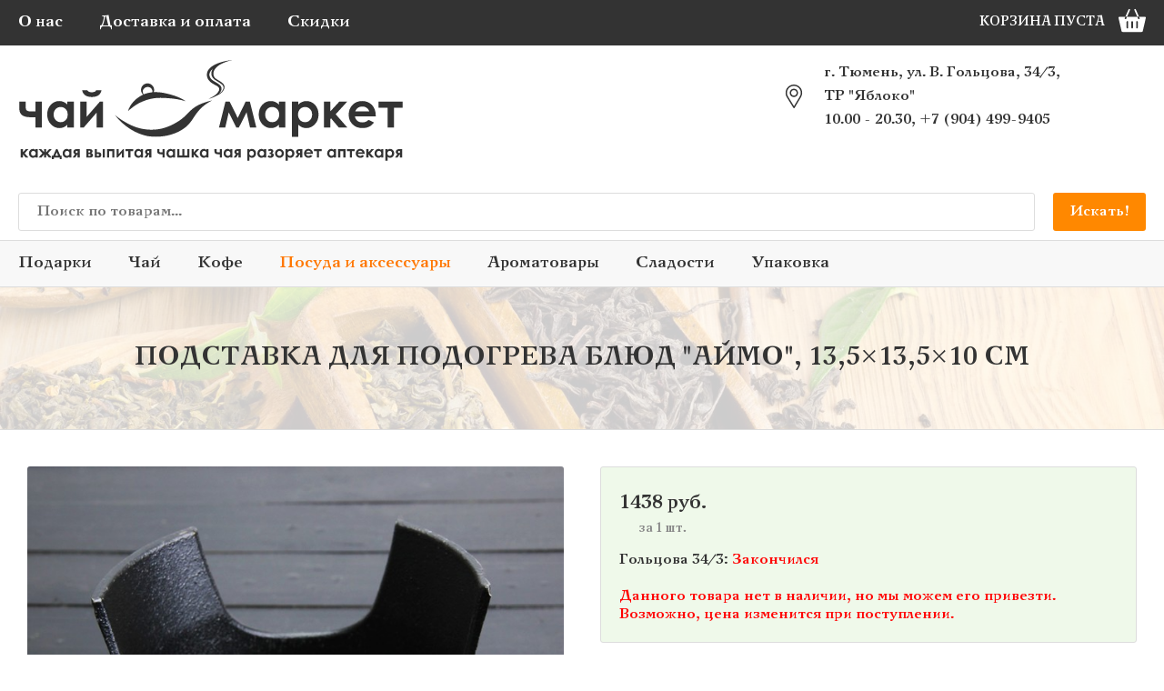

--- FILE ---
content_type: text/html; charset=UTF-8
request_url: https://xn----7sbburim7au5b.xn--p1ai/1738/podstavka-dlya-podogreva-blyud-ajmo-13-5-13-5-10-sm
body_size: 11532
content:
<!DOCTYPE html>
<html lang="ru">
<head>
	<link rel="apple-touch-icon" sizes="57x57" href="/ve-theme/favicon/apple-icon-57x57.png">
	<link rel="apple-touch-icon" sizes="60x60" href="/ve-theme/favicon/apple-icon-60x60.png">
	<link rel="apple-touch-icon" sizes="72x72" href="/ve-theme/favicon/apple-icon-72x72.png">
	<link rel="apple-touch-icon" sizes="76x76" href="/ve-theme/favicon/apple-icon-76x76.png">
	<link rel="apple-touch-icon" sizes="114x114" href="/ve-theme/favicon/apple-icon-114x114.png">
	<link rel="apple-touch-icon" sizes="120x120" href="/ve-theme/favicon/apple-icon-120x120.png">
	<link rel="apple-touch-icon" sizes="144x144" href="/ve-theme/favicon/apple-icon-144x144.png">
	<link rel="apple-touch-icon" sizes="152x152" href="/ve-theme/favicon/apple-icon-152x152.png">
	<link rel="apple-touch-icon" sizes="180x180" href="/ve-theme/favicon/apple-icon-180x180.png">
	<link rel="icon" type="image/png" sizes="192x192"  href="/ve-theme/favicon/android-icon-192x192.png">
	<link rel="icon" type="image/png" sizes="32x32" href="/ve-theme/favicon/favicon-32x32.png">
	<link rel="icon" type="image/png" sizes="96x96" href="/ve-theme/favicon/favicon-96x96.png">
	<link rel="icon" type="image/png" sizes="16x16" href="/ve-theme/favicon/favicon-16x16.png">
	<link rel="manifest" href="/ve-theme/favicon/manifest.json">
	<meta name="msapplication-TileColor" content="#ffffff">
	<meta name="msapplication-TileImage" content="/ve-theme/favicon/ms-icon-144x144.png">
	<meta name="theme-color" content="#ffffff">

	<meta charset="utf-8">
	<link rel="shortcut icon" href="https://xn----7sbburim7au5b.xn--p1ai/favicon.ico" type="image/vnd.microsoft.icon">
	<title>Подставка для подогрева блюд &quot;Аймо&quot;, 13,5×13,5×10 см ‒ Чай Маркет | Чай, кофе и посуда в Тюмени</title>
	<meta name="description" content="Купить Подставка для подогрева блюд &quot;Аймо&quot;, 13,5×13,5×10 см">
	<meta name="keywords" content="Подставка для подогрева блюд &quot;Аймо&quot;, 13,5×13,5×10 см">
	<meta name="viewport" content="width=device-width, initial-scale=1, user-scalable=no">

	<meta property="og:title" content="Подставка для подогрева блюд &quot;Аймо&quot;, 13,5×13,5×10 см ‒ Чай Маркет | Чай, кофе и посуда в Тюмени">
	<meta property="og:url" content="https://xn----7sbburim7au5b.xn--p1ai/1738/podstavka-dlya-podogreva-blyud-ajmo-13-5-13-5-10-sm/">
	<meta property="og:image" content="https://xn----7sbburim7au5b.xn--p1ai/ve-files/cache/0002281_150x150_0_0.jpg">
	<meta property="og:description" content="Купить Подставка для подогрева блюд &quot;Аймо&quot;, 13,5×13,5×10 см">

	<meta name="twitter:card" content="summary" />
	<meta name="twitter:site" content="" />
	<meta name="twitter:creator" content="" />
	<meta name="twitter:title" content="Подставка для подогрева блюд &quot;Аймо&quot;, 13,5×13,5×10 см ‒ Чай Маркет | Чай, кофе и посуда в Тюмени" />
	<meta name="twitter:url" content="https://xn----7sbburim7au5b.xn--p1ai/1738/podstavka-dlya-podogreva-blyud-ajmo-13-5-13-5-10-sm/" />
	<meta name="twitter:image" content="https://xn----7sbburim7au5b.xn--p1ai/ve-files/cache/0002281_200x200_0_0.jpg" />
	<meta name="twitter:description" content="Купить Подставка для подогрева блюд &quot;Аймо&quot;, 13,5×13,5×10 см" /><link rel="stylesheet" href="https://xn----7sbburim7au5b.xn--p1ai/ve-theme/plugins/jquery.fancybox.min.css?105"><link rel="stylesheet" href="https://xn----7sbburim7au5b.xn--p1ai/ve-theme/plugins/swiper.min.css?105"><link rel="stylesheet" href="https://xn----7sbburim7au5b.xn--p1ai/ve-theme/style.css?105">
			<script src="//code-ya.jivosite.com/widget/zc8FPJHg0I" async></script>
	</head>
<body class="box product">
	<!-- Yandex.Metrika counter --><script type="text/javascript">(function(m,e,t,r,i,k,a){m[i]=m[i]||function(){(m[i].a=m[i].a||[]).push(arguments)};m[i].l=1*new Date();k=e.createElement(t),a=e.getElementsByTagName(t)[0],k.async=1,k.src=r,a.parentNode.insertBefore(k,a)})(window,document,"script","https://mc.yandex.ru/metrika/tag.js","ym");ym(61605871,"init",{clickmap:true,trackLinks:true,accurateTrackBounce:true,webvisor:true,trackHash:true,ecommerce:"dataLayer"});</script><noscript><div><img src="https://mc.yandex.ru/watch/61605871" style="position:absolute;left:-9999px;" alt=""/></div></noscript><!-- /Yandex.Metrika counter -->

<header>
	<div class="top">
		<div class="wrap">
			<a href="/o-nas" class="link">О нас</a><a href="/dostavka-i-oplata" class="link">Доставка и оплата</a><a href="/promotions" class="link">Скидки</a>			<div class="burger">
				<p class="p1 br3"></p>
				<p class="p2 br3"></p>
				<p class="p3 br3"></p>
			</div>
            <a href="/lk" class="lk" style="display:none">
                <svg xmlns="http://www.w3.org/2000/svg" viewBox="0 0 427.2 512" xml:space="preserve"><path d="M210.4 246.6c33.9 0 63.2-12.2 87.2-36.1 24-24 36.1-53.3 36.1-87.2 0-33.9-12.2-63.2-36.1-87.2-24-24-53.3-36.1-87.2-36.1-33.9 0-63.2 12.2-87.2 36.1S87 89.4 87 123.3c0 33.9 12.2 63.2 36.1 87.2 24 24 53.4 36.1 87.3 36.1zM426.1 393.7c-.7-10-2.1-20.9-4.1-32.4-2.1-11.6-4.8-22.5-8-32.5-3.3-10.3-7.8-20.6-13.4-30.3-5.8-10.2-12.6-19-20.2-26.3-8-7.6-17.7-13.7-29-18.2-11.2-4.4-23.7-6.7-37-6.7-5.2 0-10.3 2.1-20 8.5-6 3.9-13 8.4-20.9 13.5-6.7 4.3-15.8 8.3-27 11.9-10.9 3.5-22.1 5.3-33 5.3s-22.1-1.8-33-5.3c-11.2-3.6-20.3-7.6-27-11.9-7.8-5-14.8-9.5-20.9-13.5-9.8-6.4-14.8-8.5-20-8.5-13.3 0-25.8 2.3-37 6.7-11.3 4.5-21 10.6-29 18.2-7.6 7.3-14.4 16.1-20.2 26.3-5.6 9.8-10.1 20-13.4 30.3-3.2 10-5.9 20.9-8 32.5-2.1 11.5-3.5 22.4-4.1 32.4-.7 9.8-1 20-1 30.2 0 26.7 8.5 48.4 25.3 64.3C41.8 504 63.7 512 90.3 512h246.5c26.6 0 48.5-8 65.1-23.7 16.8-15.9 25.3-37.6 25.3-64.3 0-10.4-.4-20.5-1.1-30.3z"/></svg>
            </a>
            <a href="/cart" class="cart">
                <svg viewBox="0 0 512 512" xmlns="http://www.w3.org/2000/svg"><path d="m490.299 185.717h-106.219l-59.584-136.433c-3.315-7.591-12.157-11.06-19.749-7.743-7.592 3.315-11.059 12.158-7.743 19.75l54.34 124.427h-190.688l54.34-124.427c3.315-7.592-.151-16.434-7.743-19.75-7.591-3.317-16.435.15-19.749 7.743l-59.584 136.433h-106.219c-13.895 0-24.207 12.579-21.167 25.82l55.935 243.63c2.221 9.674 11.015 16.55 21.167 16.55h356.728c10.152 0 18.946-6.876 21.167-16.55l55.935-243.63c3.04-13.24-7.273-25.82-21.167-25.82zm-359.557 46.004c-2.004 0-4.041-.404-5.996-1.258-7.592-3.315-11.059-12.157-7.743-19.75l11.268-25.802h32.736l-16.512 37.808c-2.461 5.639-7.971 9.002-13.753 9.002zm50.258 159.996c0 8.284-6.716 15-15 15s-15-6.716-15-15v-110c0-8.284 6.716-15 15-15s15 6.716 15 15zm90 0c0 8.284-6.716 15-15 15s-15-6.716-15-15v-110c0-8.284 6.716-15 15-15s15 6.716 15 15zm90 0c0 8.284-6.716 15-15 15s-15-6.716-15-15v-110c0-8.284 6.716-15 15-15s15 6.716 15 15zm26.253-161.254c-1.954.854-3.991 1.258-5.995 1.258-5.782 0-11.292-3.362-13.754-9.001l-16.512-37.808h32.736l11.268 25.802c3.316 7.592-.151 16.434-7.743 19.749z"/></svg>
                <div class="status">КОРЗИНА ПУСТА</div>
            </a>
		</div>
	</div>
    	<div class="wrap">
		<a href="/" class="logo"><svg xmlns="http://www.w3.org/2000/svg" viewBox="0 0 2792 788.3"><style>.st1{fill:none}</style><path d="M1161.4 440c86.3-56.4 76.1-110 240.7-148.5-131.3 66.3-125.6 148.5-202.6 201.1-67.5 50.8-168.4 71.5-263.5 57.4-83.7-16.9-168.4-64.9-238.6-153.6 12.5 11.1 99.6 79.1 186.3 98.2 104.5 23 191.4 1.8 277.7-54.6zM1427.5 134.6C1400 115.6 1384.6 38 1547.7 0c-7.5.8-15.2 1.8-22.9 3.1-62.9 7.6-188.6 45.6-156.8 128 8.8 22.8 30.7 36.2 51.3 47.5 16.7 9.1 41.5 19.2 31 42.4-12.8 28.6-48 46.8-75 59.9.6-.2 1.2-.3 1.7-.4 15.9-3.9 35.4-10.6 52.3-20.5 26.8-11.6 54-29.7 60.4-56.3 9.2-35.1-38.9-52.2-62.2-69.1zm55.8 67.6c-3.6 18-17.8 32.3-34.6 43.7 10.4-9.5 17.9-21 20-34.6 5.4-38.2-55.9-51.2-75.4-75.3-22.6-27.9-11.1-52.8 13.3-73.5-15.2 22.6-16.7 50.8 5.3 73.2 16.4 16.6 77.7 39.4 71.4 66.5zM1047.3 237c-22.5-4.4-45.5-6-68.4-4.6 13.9-34.3-18.2-70.1-54.3-62.6-37.3 7.7-50.6 55.1-22.1 80.4-49.5 23-93.5 65.9-109.3 118.5 24.6-20.3 49.5-41.3 77.9-56.2 34.8-18.1 72.8-30.9 111.8-36.3 33.4-4.7 67.1-2.7 100.7-.4 42.8 2.9 85.1 9.9 126.3 21.7-47.4-33.1-106.3-49.5-162.6-60.5-24.2-4.8 70.1 13.7 0 0zm-145.8.8c-10.6-35.3 37.5-58.8 60.8-31.2 5.2 6.1 8 13.9 7.9 21.9-.1 7-3.6 4.8-9.4 5.6-5.8.8-11.5 1.7-17.2 2.9-7.8 1.6-15.5 3.6-23.1 6.1-3.5 1.1-6.9 2.3-10.2 3.7-5.8 2.3-7.3-3.8-8.8-9-1.4-4.6 1.1 3.7 0 0z"/><path class="st1" d="M0 229.6h639.8v324.7H0z"/><path d="M124.6 413.4H87.1c-25.3 0-44.8-4.9-58.4-14.6C15 389 8.2 373 8.2 350.7v-49.4h46.7v45.8c0 16.3 10.9 24.4 32.8 24.4l18.2-.2h18.7v-70.1h46.7v185.9h-46.7v-73.7zM355.5 301.3h46.7v185.9h-46.7v-19.7c-9.1 8.7-18.2 14.9-27.4 18.7-9.2 3.8-19.1 5.7-29.8 5.7-24 0-44.8-9.3-62.3-27.9-17.5-18.6-26.3-41.8-26.3-69.5 0-28.7 8.5-52.2 25.4-70.6 17-18.3 37.6-27.5 61.8-27.5 11.2 0 21.6 2.1 31.4 6.3 9.8 4.2 18.8 10.5 27.1 19v-20.4zm-49.1 38.3c-14.4 0-26.4 5.1-35.9 15.3-9.5 10.2-14.3 23.3-14.3 39.2 0 16.1 4.9 29.3 14.6 39.6 9.7 10.4 21.7 15.6 35.9 15.6 14.6 0 26.8-5.1 36.4-15.3 9.7-10.2 14.5-23.6 14.5-40.1 0-16.2-4.8-29.3-14.5-39.3-9.7-10-21.9-15-36.7-15zM473.9 487.2h-24.8V301.3h45.5v109.2l95.2-109.2h22.4v185.9h-45.5v-107l-92.8 107zm-11.6-268H500c3 4.7 7.1 8.2 12.4 10.5 5.3 2.3 11.8 3.5 19.4 3.5 7.7 0 14.8-1.4 21-4.1 4.1-1.8 7.7-5.1 10.8-9.9h37.8c-2.2 14.5-9.1 26.1-20.8 34.9-11.7 8.8-28 13.2-49 13.2-14.1 0-25.9-2-35.5-5.9-9.5-3.9-17.2-9.5-23-16.8-5.7-7.4-9.3-15.8-10.8-25.4z"/><g><path class="st1" d="M1448.6 229.6H2792v324.7H1448.6z"/><path d="M1585.9 418.6l57.1-117.3h30.8l46.6 185.9h-45.6l-24.9-109.1-55.4 109.1h-19.1L1521.1 378l-25 109.2h-45.5l46.6-185.9h30.8l57.9 117.3zM1883.5 301.3h46.7v185.9h-46.7v-19.7c-9.1 8.7-18.2 14.9-27.4 18.7-9.2 3.8-19.1 5.7-29.8 5.7-24 0-44.8-9.3-62.3-27.9-17.5-18.6-26.3-41.8-26.3-69.5 0-28.7 8.5-52.2 25.4-70.6 17-18.3 37.6-27.5 61.8-27.5 11.2 0 21.6 2.1 31.4 6.3 9.8 4.2 18.8 10.5 27.1 19v-20.4zm-49 38.3c-14.4 0-26.4 5.1-35.9 15.3-9.5 10.2-14.3 23.3-14.3 39.2 0 16.1 4.9 29.3 14.6 39.6 9.7 10.4 21.7 15.6 35.9 15.6 14.6 0 26.8-5.1 36.4-15.3 9.7-10.2 14.5-23.6 14.5-40.1 0-16.2-4.8-29.3-14.5-39.3-9.7-10-21.9-15-36.7-15zM2023.7 301.3v20.5c8.4-8.4 17.5-14.8 27.3-19 9.8-4.2 20.3-6.3 31.4-6.3 24.3 0 44.9 9.2 61.9 27.5s25.5 41.9 25.5 70.6c0 27.7-8.8 50.8-26.3 69.5-17.5 18.6-38.3 27.9-62.4 27.9-10.7 0-20.7-1.9-29.9-5.7-9.2-3.8-18.4-10.1-27.5-18.7v87.7h-46.3v-254h46.3zm49 38.3c-14.7 0-26.9 5-36.6 15-9.7 10-14.5 23.1-14.5 39.3 0 16.5 4.8 29.9 14.5 40.1 9.7 10.2 21.9 15.3 36.6 15.3 14.2 0 26.2-5.2 36-15.6 9.7-10.4 14.6-23.6 14.6-39.6 0-15.9-4.8-29-14.4-39.2-9.5-10.2-21.6-15.3-36.2-15.3zM2208.4 301.3h46.7v69.6l64.3-69.6h57l-82.8 90.6 83.8 95.3h-61.9l-55.4-65.7-4.9 5.9v59.8h-46.7V301.3zM2582.7 407.7h-149.9c2.2 13.2 7.9 23.7 17.3 31.5 9.4 7.8 21.4 11.7 36 11.7 17.4 0 32.4-6.1 44.9-18.3l39.3 18.5c-9.8 13.9-21.5 24.2-35.2 30.8-13.7 6.7-29.9 10-48.7 10-29.2 0-52.9-9.2-71.3-27.6-18.3-18.4-27.5-41.4-27.5-69.1 0-28.4 9.1-51.9 27.4-70.7 18.3-18.7 41.2-28.1 68.8-28.1 29.3 0 53.1 9.4 71.4 28.1 18.3 18.7 27.5 43.5 27.5 74.3v8.9zM2536 371c-3.1-10.4-9.2-18.8-18.2-25.3s-19.6-9.7-31.6-9.7c-13 0-24.4 3.6-34.2 10.9-6.2 4.6-11.9 12.6-17.1 24.1H2536zM2603.9 301.3h173.3v44.4h-61.9v141.5h-46.7V345.7h-64.8v-44.4z"/></g><g><path class="st1" d="M0 620.5h2792v105.2H0z"/><path d="M18.8 644h15.3v22.9L55.2 644h18.7l-27.2 29.8 27.5 31.3H53.9l-18.2-21.6-1.6 1.9v19.7H18.8V644zM125.6 644h15.3v61.1h-15.3v-6.5c-3 2.8-6 4.9-9 6.1-3 1.3-6.3 1.9-9.8 1.9-7.9 0-14.7-3.1-20.5-9.2-5.8-6.1-8.6-13.7-8.6-22.8 0-9.4 2.8-17.2 8.4-23.2s12.3-9 20.3-9c3.7 0 7.1.7 10.3 2.1 3.2 1.4 6.2 3.5 8.9 6.2V644zm-16.1 12.6c-4.7 0-8.7 1.7-11.8 5-3.1 3.4-4.7 7.6-4.7 12.9 0 5.3 1.6 9.6 4.8 13 3.2 3.4 7.1 5.1 11.8 5.1 4.8 0 8.8-1.7 12-5 3.2-3.3 4.8-7.7 4.8-13.2 0-5.3-1.6-9.6-4.8-12.9-3.2-3.2-7.3-4.9-12.1-4.9zM187.4 685.5l-1.7-1.9-18.2 21.5h-20.3l27.6-31.4-27.2-29.7h18.7l21.1 22.9V644h15.3v22.9l21-22.9h18.8l-27.2 29.8 27.5 31.3h-20.3l-18.2-21.6-1.6 1.9v19.7h-15.3v-19.6zM257.1 705.1v10.6h-13.6v-23.6h9.2l21.1-48.1h9.9l21.4 48.1h9.4v23.6h-14.6v-10.6h-42.8zm31.6-12.9l-10-25.8-10.4 25.8h20.4zM369.1 644h15.3v61.1h-15.3v-6.5c-3 2.8-6 4.9-9 6.1-3 1.3-6.3 1.9-9.8 1.9-7.9 0-14.7-3.1-20.5-9.2-5.8-6.1-8.6-13.7-8.6-22.8 0-9.4 2.8-17.2 8.4-23.2s12.3-9 20.3-9c3.7 0 7.1.7 10.3 2.1 3.2 1.4 6.2 3.5 8.9 6.2V644zM353 656.6c-4.7 0-8.7 1.7-11.8 5-3.1 3.4-4.7 7.6-4.7 12.9 0 5.3 1.6 9.6 4.8 13 3.2 3.4 7.1 5.1 11.8 5.1 4.8 0 8.8-1.7 12-5 3.2-3.3 4.8-7.7 4.8-13.2 0-5.3-1.6-9.6-4.8-12.9-3.3-3.2-7.3-4.9-12.1-4.9zM410.3 680.1c-3.3-1.1-6-3.1-8.1-6.1-2.1-3-3.2-6.4-3.2-10.2 0-4.5 1.3-8.5 3.9-11.9 2.6-3.4 5.7-5.6 9.2-6.5 3.6-.9 9.2-1.3 16.8-1.3h15.5v61.1h-15.3V683h-3l-14.6 22.1h-18.2l17-25zm18.8-8.6v-14.7h-5.4c-5.8 0-8.7 2.4-8.7 7.3s3.3 7.4 9.8 7.4h4.3zM492 705.1V644h24.5c8 0 13.5 1.6 16.4 4.7 2.9 3.2 4.3 6.7 4.3 10.8 0 6-3 10.2-8.9 12.9 8.1 2.8 12.1 8 12.1 15.7 0 4.2-1.1 7.6-3.2 10.3-2.1 2.7-4.8 4.5-8.1 5.4-3.3.9-7.9 1.3-13.7 1.3H492zm15.3-37h5.9c2.5 0 4.5-.6 5.8-1.9 1.4-1.3 2.1-2.6 2.1-4.2 0-2.3-.7-4.1-2-5.3-1.3-1.3-2.9-1.9-4.7-1.9l-2 .1h-5.2v13.2zm0 25.2h7.7c3 0 5.1-.7 6.3-2.1 1.2-1.4 1.8-2.8 1.8-4.1 0-2-.7-3.8-2.1-5.4-1.4-1.6-3.8-2.5-7.4-2.5h-6.4v14.1zM568.8 666.1h4.6c6.4 0 11.3.5 14.8 1.5 3.4 1 6.3 3.1 8.7 6.2 2.4 3.1 3.5 7.1 3.5 11.8 0 4.7-1.1 8.6-3.2 11.8-2.1 3.1-4.9 5.2-8.2 6.2-3.3 1-8 1.5-14 1.5h-21.6V644h15.3v22.1zm0 27.2h4.7c2.8 0 4.8-.2 6-.6 1.2-.4 2.3-1.2 3.3-2.3.9-1.1 1.4-2.5 1.4-4.1 0-5.2-3-7.9-9-7.9h-6.4v14.9zM611 644h15.3v61.1H611V644zM657.1 705.1h-15.3V644h53.6v61.1h-15.3v-46.3h-22.9v46.3zM719 705.1h-8.1V644h14.9v35.9L757 644h7.4v61.1h-14.9V670L719 705.1zM774.4 644h56.9v14.6H811v46.5h-15.3v-46.5h-21.3V644zM886.5 644h15.3v61.1h-15.3v-6.5c-3 2.8-6 4.9-9 6.1-3 1.3-6.3 1.9-9.8 1.9-7.9 0-14.7-3.1-20.5-9.2-5.8-6.1-8.6-13.7-8.6-22.8 0-9.4 2.8-17.2 8.4-23.2s12.3-9 20.3-9c3.7 0 7.1.7 10.3 2.1 3.2 1.4 6.2 3.5 8.9 6.2V644zm-16.1 12.6c-4.7 0-8.7 1.7-11.8 5-3.1 3.4-4.7 7.6-4.7 12.9 0 5.3 1.6 9.6 4.8 13 3.2 3.4 7.1 5.1 11.8 5.1 4.8 0 8.8-1.7 12-5 3.2-3.3 4.8-7.7 4.8-13.2 0-5.3-1.6-9.6-4.8-12.9-3.2-3.2-7.2-4.9-12.1-4.9zM927.8 680.1c-3.3-1.1-6-3.1-8.1-6.1-2.1-3-3.2-6.4-3.2-10.2 0-4.5 1.3-8.5 3.9-11.9 2.6-3.4 5.7-5.6 9.2-6.5 3.6-.9 9.2-1.3 16.8-1.3h15.5v61.1h-15.3V683h-3L929 705.1h-18.2l17-25zm18.7-8.6v-14.7h-5.4c-5.8 0-8.7 2.4-8.7 7.3s3.3 7.4 9.8 7.4h4.3zM1042.6 680.9h-12.3c-8.3 0-14.7-1.6-19.2-4.8-4.5-3.2-6.7-8.5-6.7-15.8V644h15.3v15c0 5.4 3.6 8 10.8 8l6-.1h6.2v-23h15.3V705h-15.3v-24.1zM1118.5 644h15.3v61.1h-15.3v-6.5c-3 2.8-6 4.9-9 6.1-3 1.3-6.3 1.9-9.8 1.9-7.9 0-14.7-3.1-20.5-9.2-5.8-6.1-8.6-13.7-8.6-22.8 0-9.4 2.8-17.2 8.4-23.2s12.3-9 20.3-9c3.7 0 7.1.7 10.3 2.1 3.2 1.4 6.2 3.5 8.9 6.2V644zm-16.1 12.6c-4.7 0-8.7 1.7-11.8 5-3.1 3.4-4.7 7.6-4.7 12.9 0 5.3 1.6 9.6 4.8 13 3.2 3.4 7.1 5.1 11.8 5.1 4.8 0 8.8-1.7 12-5 3.2-3.3 4.8-7.7 4.8-13.2 0-5.3-1.6-9.6-4.8-12.9-3.3-3.2-7.3-4.9-12.1-4.9zM1237.4 705.1h-88.2V644h15.3v46.4h21.1V644h15.3v46.4h21.1V644h15.3v61.1zM1252.9 644h15.3v22.9l21.1-22.9h18.7l-27.2 29.8 27.5 31.3H1288l-18.2-21.6-1.6 1.9v19.7h-15.3V644zM1359.8 644h15.3v61.1h-15.3v-6.5c-3 2.8-6 4.9-9 6.1-3 1.3-6.3 1.9-9.8 1.9-7.9 0-14.7-3.1-20.5-9.2-5.8-6.1-8.6-13.7-8.6-22.8 0-9.4 2.8-17.2 8.4-23.2s12.3-9 20.3-9c3.7 0 7.1.7 10.3 2.1 3.2 1.4 6.2 3.5 8.9 6.2V644zm-16.1 12.6c-4.7 0-8.7 1.7-11.8 5-3.1 3.4-4.7 7.6-4.7 12.9 0 5.3 1.6 9.6 4.8 13 3.2 3.4 7.1 5.1 11.8 5.1 4.8 0 8.8-1.7 12-5 3.2-3.3 4.8-7.7 4.8-13.2 0-5.3-1.6-9.6-4.8-12.9-3.3-3.2-7.3-4.9-12.1-4.9zM1456 680.9h-12.3c-8.3 0-14.7-1.6-19.2-4.8-4.5-3.2-6.7-8.5-6.7-15.8V644h15.3v15c0 5.4 3.6 8 10.8 8l6-.1h6.2v-23h15.3V705H1456v-24.1zM1531.8 644h15.3v61.1h-15.3v-6.5c-3 2.8-6 4.9-9 6.1-3 1.3-6.3 1.9-9.8 1.9-7.9 0-14.7-3.1-20.5-9.2-5.8-6.1-8.6-13.7-8.6-22.8 0-9.4 2.8-17.2 8.4-23.2s12.3-9 20.3-9c3.7 0 7.1.7 10.3 2.1s6.2 3.5 8.9 6.2V644zm-16.1 12.6c-4.7 0-8.7 1.7-11.8 5-3.1 3.4-4.7 7.6-4.7 12.9 0 5.3 1.6 9.6 4.8 13 3.2 3.4 7.1 5.1 11.8 5.1 4.8 0 8.8-1.7 12-5 3.2-3.3 4.8-7.7 4.8-13.2 0-5.3-1.6-9.6-4.8-12.9-3.2-3.2-7.2-4.9-12.1-4.9zM1573.1 680.1c-3.3-1.1-6-3.1-8.1-6.1-2.1-3-3.2-6.4-3.2-10.2 0-4.5 1.3-8.5 3.9-11.9 2.6-3.4 5.7-5.6 9.2-6.5 3.6-.9 9.2-1.3 16.8-1.3h15.5v61.1h-15.3V683h-3l-14.6 22.1h-18.2l17-25zm18.7-8.6v-14.7h-5.4c-5.8 0-8.7 2.4-8.7 7.3s3.3 7.4 9.8 7.4h4.3zM1670 644v6.7c2.8-2.8 5.8-4.8 9-6.2 3.2-1.4 6.7-2.1 10.3-2.1 8 0 14.7 3 20.3 9s8.4 13.8 8.4 23.2c0 9.1-2.9 16.7-8.6 22.8-5.8 6.1-12.6 9.2-20.5 9.2-3.5 0-6.8-.6-9.8-1.9s-6-3.3-9-6.1v28.8h-15.2V644h15.1zm16.1 12.6c-4.8 0-8.8 1.6-12 4.9-3.2 3.3-4.8 7.6-4.8 12.9 0 5.4 1.6 9.8 4.8 13.2 3.2 3.4 7.2 5 12 5 4.7 0 8.6-1.7 11.8-5.1 3.2-3.4 4.8-7.7 4.8-13 0-5.2-1.6-9.5-4.7-12.9-3.2-3.3-7.1-5-11.9-5zM1775.8 644h15.3v61.1h-15.3v-6.5c-3 2.8-6 4.9-9 6.1-3 1.3-6.3 1.9-9.8 1.9-7.9 0-14.7-3.1-20.5-9.2-5.8-6.1-8.6-13.7-8.6-22.8 0-9.4 2.8-17.2 8.4-23.2s12.3-9 20.3-9c3.7 0 7.1.7 10.3 2.1s6.2 3.5 8.9 6.2V644zm-16.2 12.6c-4.7 0-8.7 1.7-11.8 5-3.1 3.4-4.7 7.6-4.7 12.9 0 5.3 1.6 9.6 4.8 13 3.2 3.4 7.1 5.1 11.8 5.1 4.8 0 8.8-1.7 12-5 3.2-3.3 4.8-7.7 4.8-13.2 0-5.3-1.6-9.6-4.8-12.9-3.2-3.2-7.2-4.9-12.1-4.9zM1816.8 679.2v-10.9h3c2.1 0 3.9-.5 5.4-1.5 1.5-1 2.3-2.5 2.3-4.7 0-1.9-.7-3.4-2.1-4.6-1.4-1.2-3-1.8-5-1.8-2.5 0-5.7 1.2-9.4 3.7l-6.1-10.6c5.3-4.2 11.2-6.3 17.6-6.3 6 0 10.9 1.5 14.8 4.6 3.9 3.1 5.9 7.3 5.9 12.5 0 5.3-2.8 9.6-8.5 12.9 7.6 2.8 11.4 7.9 11.4 15.2 0 5.5-2.1 10-6.4 13.6-4.3 3.6-10.2 5.4-17.7 5.4-8.3 0-15.1-2.3-20.5-7l8.5-10.7c3.6 2.7 7.1 4 10.3 4 2.6 0 4.7-.6 6.2-1.9 1.5-1.3 2.3-2.9 2.3-4.9 0-1.9-.7-3.6-2.2-5-1.4-1.4-3.4-2.1-5.9-2.1h-3.9zM1887.1 642.5c5.8 0 11.2 1.4 16.3 4.3 5.1 2.9 9 6.8 11.9 11.7 2.8 4.9 4.3 10.3 4.3 16 0 5.8-1.4 11.2-4.3 16.2s-6.8 8.9-11.7 11.8-10.4 4.2-16.3 4.2c-8.8 0-16.2-3.1-22.4-9.3-6.2-6.2-9.3-13.8-9.3-22.7 0-9.5 3.5-17.5 10.5-23.9 5.9-5.6 13-8.3 21-8.3zm.2 14.4c-4.8 0-8.7 1.7-11.9 5-3.2 3.3-4.8 7.6-4.8 12.7 0 5.3 1.6 9.6 4.7 12.9 3.1 3.3 7.1 4.9 11.9 4.9 4.8 0 8.8-1.7 12-5 3.2-3.3 4.8-7.6 4.8-12.9 0-5.2-1.6-9.5-4.7-12.8-3.1-3.2-7.1-4.8-12-4.8zM1947.2 644v6.7c2.8-2.8 5.8-4.8 9-6.2 3.2-1.4 6.7-2.1 10.3-2.1 8 0 14.7 3 20.3 9s8.4 13.8 8.4 23.2c0 9.1-2.9 16.7-8.6 22.8-5.8 6.1-12.6 9.2-20.5 9.2-3.5 0-6.8-.6-9.8-1.9s-6-3.3-9-6.1v28.8H1932V644h15.2zm16.1 12.6c-4.8 0-8.8 1.6-12 4.9-3.2 3.3-4.8 7.6-4.8 12.9 0 5.4 1.6 9.8 4.8 13.2 3.2 3.4 7.2 5 12 5 4.7 0 8.6-1.7 11.8-5.1 3.2-3.4 4.8-7.7 4.8-13 0-5.2-1.6-9.5-4.7-12.9-3.1-3.3-7.1-5-11.9-5zM2018.3 680.1c-3.3-1.1-6-3.1-8.1-6.1-2.1-3-3.2-6.4-3.2-10.2 0-4.5 1.3-8.5 3.9-11.9 2.6-3.4 5.7-5.6 9.2-6.5 3.6-.9 9.2-1.3 16.8-1.3h15.5v61.1H2037V683h-3l-14.6 22.1h-18.2l17.1-25zm18.7-8.6v-14.7h-5.4c-5.8 0-8.7 2.4-8.7 7.3s3.3 7.4 9.8 7.4h4.3zM2129 679h-49.2c.7 4.3 2.6 7.8 5.7 10.4 3.1 2.6 7 3.8 11.8 3.8 5.7 0 10.7-2 14.8-6l12.9 6.1c-3.2 4.6-7.1 7.9-11.6 10.1-4.5 2.2-9.8 3.3-16 3.3-9.6 0-17.4-3-23.4-9.1-6-6-9-13.6-9-22.7 0-9.3 3-17.1 9-23.2 6-6.2 13.5-9.2 22.6-9.2 9.6 0 17.4 3.1 23.5 9.2 6 6.2 9 14.3 9 24.4l-.1 2.9zm-15.3-12c-1-3.4-3-6.2-6-8.3s-6.4-3.2-10.4-3.2c-4.3 0-8 1.2-11.2 3.6-2 1.5-3.9 4.1-5.6 7.9h33.2zM2136 644h56.9v14.6h-20.3v46.5h-15.3v-46.5H2136V644zM2280.2 644h15.3v61.1h-15.3v-6.5c-3 2.8-6 4.9-9 6.1-3 1.3-6.3 1.9-9.8 1.9-7.9 0-14.7-3.1-20.5-9.2-5.8-6.1-8.6-13.7-8.6-22.8 0-9.4 2.8-17.2 8.4-23.2s12.3-9 20.3-9c3.7 0 7.1.7 10.3 2.1s6.2 3.5 8.9 6.2V644zm-16.1 12.6c-4.7 0-8.7 1.7-11.8 5-3.1 3.4-4.7 7.6-4.7 12.9 0 5.3 1.6 9.6 4.8 13 3.2 3.4 7.1 5.1 11.8 5.1 4.8 0 8.8-1.7 12-5 3.2-3.3 4.8-7.7 4.8-13.2 0-5.3-1.6-9.6-4.8-12.9-3.2-3.2-7.2-4.9-12.1-4.9zM2326.3 705.1H2311V644h53.6v61.1h-15.3v-46.3h-22.9v46.3zM2374.6 644h56.9v14.6h-20.3v46.5h-15.3v-46.5h-21.3V644zM2502.8 679h-49.2c.7 4.3 2.6 7.8 5.7 10.4 3.1 2.6 7 3.8 11.8 3.8 5.7 0 10.7-2 14.8-6l12.9 6.1c-3.2 4.6-7.1 7.9-11.6 10.1-4.5 2.2-9.8 3.3-16 3.3-9.6 0-17.4-3-23.4-9.1-6-6-9-13.6-9-22.7 0-9.3 3-17.1 9-23.2 6-6.2 13.5-9.2 22.6-9.2 9.6 0 17.4 3.1 23.5 9.2 6 6.2 9 14.3 9 24.4l-.1 2.9zm-15.3-12c-1-3.4-3-6.2-6-8.3s-6.4-3.2-10.4-3.2c-4.3 0-8 1.2-11.2 3.6-2 1.5-3.9 4.1-5.6 7.9h33.2zM2515.2 644h15.3v22.9l21.1-22.9h18.7l-27.2 29.8 27.5 31.3h-20.3l-18.2-21.6-1.6 1.9v19.7h-15.3V644zM2622.1 644h15.3v61.1h-15.3v-6.5c-3 2.8-6 4.9-9 6.1-3 1.3-6.3 1.9-9.8 1.9-7.9 0-14.7-3.1-20.5-9.2-5.8-6.1-8.6-13.7-8.6-22.8 0-9.4 2.8-17.2 8.4-23.2s12.3-9 20.3-9c3.7 0 7.1.7 10.3 2.1s6.2 3.5 8.9 6.2V644zm-16.1 12.6c-4.7 0-8.7 1.7-11.8 5-3.1 3.4-4.7 7.6-4.7 12.9 0 5.3 1.6 9.6 4.8 13 3.2 3.4 7.1 5.1 11.8 5.1 4.8 0 8.8-1.7 12-5 3.2-3.3 4.8-7.7 4.8-13.2 0-5.3-1.6-9.6-4.8-12.9-3.3-3.2-7.3-4.9-12.1-4.9zM2668.1 644v6.7c2.8-2.8 5.8-4.8 9-6.2 3.2-1.4 6.7-2.1 10.3-2.1 8 0 14.7 3 20.3 9s8.4 13.8 8.4 23.2c0 9.1-2.9 16.7-8.6 22.8-5.8 6.1-12.6 9.2-20.5 9.2-3.5 0-6.8-.6-9.8-1.9s-6-3.3-9-6.1v28.8H2653V644h15.1zm16.1 12.6c-4.8 0-8.8 1.6-12 4.9-3.2 3.3-4.8 7.6-4.8 12.9 0 5.4 1.6 9.8 4.8 13.2 3.2 3.4 7.2 5 12 5 4.7 0 8.6-1.7 11.8-5.1 3.2-3.4 4.8-7.7 4.8-13 0-5.2-1.6-9.5-4.7-12.9-3.1-3.3-7.1-5-11.9-5zM2739.2 680.1c-3.3-1.1-6-3.1-8.1-6.1-2.1-3-3.2-6.4-3.2-10.2 0-4.5 1.3-8.5 3.9-11.9 2.6-3.4 5.7-5.6 9.2-6.5 3.6-.9 9.2-1.3 16.8-1.3h15.5v61.1H2758V683h-3l-14.6 22.1h-18.2l17-25zm18.8-8.6v-14.7h-5.4c-5.8 0-8.7 2.4-8.7 7.3s3.3 7.4 9.8 7.4h4.3z"/></g></svg></a>
		<div class="r">
			<p>
				<svg xmlns="http://www.w3.org/2000/svg" viewBox="0 0 512 512"><path d="M256 0C156.748 0 76 80.748 76 180c0 33.534 9.289 66.26 26.869 94.652l142.885 230.257A15 15 0 00258.499 512h.119a14.997 14.997 0 0012.75-7.292L410.611 272.22C427.221 244.428 436 212.539 436 180 436 80.748 355.252 0 256 0zm128.866 256.818L258.272 468.186l-129.905-209.34C113.734 235.214 105.8 207.95 105.8 180c0-82.71 67.49-150.2 150.2-150.2S406.1 97.29 406.1 180c0 27.121-7.411 53.688-21.234 76.818z"/><path d="M256 90c-49.626 0-90 40.374-90 90 0 49.309 39.717 90 90 90 50.903 0 90-41.233 90-90 0-49.626-40.374-90-90-90zm0 150.2c-33.257 0-60.2-27.033-60.2-60.2 0-33.084 27.116-60.2 60.2-60.2s60.1 27.116 60.1 60.2c0 32.683-26.316 60.2-60.1 60.2z"/></svg>
				<span>
                    <a target="_blank" href="https://2gis.ru/tyumen/firm/70000001037098177">г. Тюмень, ул. В. Гольцова, 34/3, ТР&nbsp;"Яблоко"</a>
                    <span>10.00 - 20.30, <a href="tel:+79044999405">+7 (904) 499-9405</a></span>
                </span>
			</p>
			<!--p>
				<svg xmlns="http://www.w3.org/2000/svg" viewBox="0 0 512 512"><path d="M256 0C156.748 0 76 80.748 76 180c0 33.534 9.289 66.26 26.869 94.652l142.885 230.257A15 15 0 00258.499 512h.119a14.997 14.997 0 0012.75-7.292L410.611 272.22C427.221 244.428 436 212.539 436 180 436 80.748 355.252 0 256 0zm128.866 256.818L258.272 468.186l-129.905-209.34C113.734 235.214 105.8 207.95 105.8 180c0-82.71 67.49-150.2 150.2-150.2S406.1 97.29 406.1 180c0 27.121-7.411 53.688-21.234 76.818z"/><path d="M256 90c-49.626 0-90 40.374-90 90 0 49.309 39.717 90 90 90 50.903 0 90-41.233 90-90 0-49.626-40.374-90-90-90zm0 150.2c-33.257 0-60.2-27.033-60.2-60.2 0-33.084 27.116-60.2 60.2-60.2s60.1 27.116 60.1 60.2c0 32.683-26.316 60.2-60.1 60.2z"/></svg>
                <span>
                    <a target="_blank" href="https://2gis.ru/tyumen/firm/70000001051389965">ул. Алебашевская, 19, ТЦ&nbsp;"Зеленый берег"</a>
                    <span>10.00 - 21.00, <a href="tel:+79526889240">+7 (952) 688-9240</a></span>
                </span>
			</p-->
			<!--p>
				<svg xmlns="http://www.w3.org/2000/svg" viewBox="0 0 512 512"><path d="M256 0C156.748 0 76 80.748 76 180c0 33.534 9.289 66.26 26.869 94.652l142.885 230.257A15 15 0 00258.499 512h.119a14.997 14.997 0 0012.75-7.292L410.611 272.22C427.221 244.428 436 212.539 436 180 436 80.748 355.252 0 256 0zm128.866 256.818L258.272 468.186l-129.905-209.34C113.734 235.214 105.8 207.95 105.8 180c0-82.71 67.49-150.2 150.2-150.2S406.1 97.29 406.1 180c0 27.121-7.411 53.688-21.234 76.818z"/><path d="M256 90c-49.626 0-90 40.374-90 90 0 49.309 39.717 90 90 90 50.903 0 90-41.233 90-90 0-49.626-40.374-90-90-90zm0 150.2c-33.257 0-60.2-27.033-60.2-60.2 0-33.084 27.116-60.2 60.2-60.2s60.1 27.116 60.1 60.2c0 32.683-26.316 60.2-60.1 60.2z"/></svg>
                <span>
                    <a target="_blank" href="https://2gis.ru/tyumen/firm/70000001057219372">ул. Д. Менделеева, 1, ТЦ&nbsp;"Кристалл"</a>
                    <span>10.00 - 22.00, <a href="tel:+79829323897">+7 (982) 932-3897</a></span>
                </span>
			</p-->
			<!--a href="tel:+79044999405">
				<svg xmlns="http://www.w3.org/2000/svg" viewBox="0 0 511.999 511.999"><path d="M498.827 377.633l-63.649-63.649c-17.548-17.547-46.102-17.547-63.649 0l-28.931 28.931c-13.294 13.294-34.926 13.29-48.215.005l-125.4-125.507c-13.325-13.325-13.327-34.892 0-48.219l28.931-28.931c17.471-17.47 17.715-45.935-.017-63.665l-63.632-63.432C116.717-4.381 88.164-4.381 70.663 13.12L47.471 36.111c-63.28 63.279-63.28 166.242-.003 229.519L246.16 464.426c63.428 63.429 166.088 63.434 229.521 0l23.146-23.145c17.548-17.548 17.548-46.1 0-63.648zM91.833 34.382c5.849-5.849 15.365-5.85 21.233.016l63.632 63.432c5.863 5.863 5.863 15.352 0 21.216l-10.609 10.608-84.81-84.81 10.554-10.462zM267.38 443.213L68.687 244.415c-48.958-48.958-51.649-125.833-8.276-178.006l84.564 84.564c-22.22 25.189-21.294 63.572 2.787 87.653l125.396 125.501.004.004c24.055 24.056 62.436 25.042 87.656 2.792l84.566 84.566c-52.007 43.298-128.709 41.019-178.004-8.276zm210.232-23.148l-10.609 10.609-84.865-84.866 10.607-10.608c5.85-5.849 15.367-5.85 21.217 0l63.649 63.649c5.85 5.85 5.85 15.368.001 21.216z"/></svg>
				<span>+7 (904) 499-9405</span>
			</a-->
		</div>
		<div class="clr"></div>
	</div>
	<div class="search"><div class="wrap">
		<div class="button br3">Искать!</div>
		<div class="s">
			<input class="br3" type="text" placeholder="Поиск по товарам..." autofocus value="">
		</div>
	</div></div>
	<div class="menu"><div class="wrap">
		<a href="/catalog/gift">Подарки</a><a href="/catalog/chay">Чай</a><a href="/catalog/kofe">Кофе</a><a href="/catalog/posuda-i-aksessuary" class="active">Посуда и аксессуары</a><a href="/catalog/aroma">Ароматовары</a><a href="/catalog/sladosti">Сладости</a><a href="/catalog/upakovka">Упаковка</a>		<div class="clr"></div>
	</div></div>
</header>

<div id="menu"><div class="wrapper">
	<div class="pl"></div>
	<a href="/o-nas" class="link">О нас</a><a href="/dostavka-i-oplata" class="link">Доставка и оплата</a><a href="/promotions" class="link">Скидки</a>	<div class="pl"></div>
</div></div><div id="product">
	<div class="title">
		<div class="bg" style="background-image:url(/ve-theme/img/products_placeholder/1.jpg);"></div>
		<h1>Подставка для подогрева блюд "Аймо", 13,5×13,5×10 см</h1>
	</div>
	<div class="wrapper">
		<div class="image box" c="4">
			<div class="main swiper-container br3">
				<div class="swiper-wrapper">
					<div class="swiper-slide">
								<img src="https://xn----7sbburim7au5b.xn--p1ai/ve-files/0002281.jpg" alt="Подставка для подогрева блюд &quot;Аймо&quot;, 13,5×13,5×10 см">
							</div><div class="swiper-slide">
								<img src="https://xn----7sbburim7au5b.xn--p1ai/ve-files/0002282.jpg" alt="Подставка для подогрева блюд &quot;Аймо&quot;, 13,5×13,5×10 см">
							</div><div class="swiper-slide">
								<img src="https://xn----7sbburim7au5b.xn--p1ai/ve-files/0002283.jpg" alt="Подставка для подогрева блюд &quot;Аймо&quot;, 13,5×13,5×10 см">
							</div><div class="swiper-slide">
								<img src="https://xn----7sbburim7au5b.xn--p1ai/ve-files/0002284.jpg" alt="Подставка для подогрева блюд &quot;Аймо&quot;, 13,5×13,5×10 см">
							</div>				</div>
				<div class="swiper-button-prev"></div><div class="swiper-button-next"></div>
				<div class="swipe"><svg xmlns="http://www.w3.org/2000/svg" viewBox="0 0 460 500"><path d="M427.1 43.5H295.7c-6 0-11 4.9-11 10.9s4.9 10.9 11 10.9h131.4c6 0 11-4.9 11-10.9s-4.9-10.9-11-10.9z"/><path d="M434.9 46.7L391.1 3.2c-4.3-4.2-11.2-4.2-15.5 0-4.3 4.2-4.3 11.1 0 15.4l36.1 35.8-36.1 35.8c-4.3 4.2-4.3 11.1 0 15.4 2.1 2.1 5 3.2 7.8 3.2s5.6-1.1 7.8-3.2L434.9 62c4.3-4.2 4.3-11.1 0-15.3zM142.4 43.5H11c-6 0-11 4.9-11 10.9s4.9 10.9 11 10.9h131.4c6 0 11-4.9 11-10.9s-5-10.9-11-10.9z"/><path d="M26.4 54.3l36.1-35.8c4.3-4.2 4.3-11.1 0-15.4S51.3-1.1 47 3.2L3.2 46.7c-4.3 4.2-4.3 11.1 0 15.4L47 105.5c2.1 2.1 5 3.2 7.8 3.2s5.6-1.1 7.7-3.2c4.3-4.2 4.3-11.1 0-15.4L26.4 54.3zM416.2 217.4c-9 0-17.4 2.7-24.4 7.3-6-16.9-22.3-29.1-41.4-29.1-9 0-17.4 2.7-24.4 7.3-6-16.9-22.3-29.1-41.4-29.1-8 0-15.5 2.1-21.9 5.8v-71.1c0-24-19.6-43.5-43.8-43.5s-43.8 19.5-43.8 43.5v184.8L137 265c-22.6-16.8-54.7-14.6-74.7 5.3-12.8 12.7-12.8 33.4 0 46.1l156 154.8c18.6 18.5 43.4 28.7 69.7 28.7h51.3c66.4 0 120.5-53.6 120.5-119.6V260.9c.2-24-19.4-43.5-43.6-43.5zm21.9 163c0 53.9-44.2 97.8-98.6 97.8h-51.3c-20.5 0-39.8-7.9-54.2-22.3L78 301.1c-4.3-4.2-4.3-11.1 0-15.4 6.8-6.7 15.9-10.2 25-10.2 7.4 0 14.9 2.3 21.1 6.9l55.6 41.4c3.3 2.5 7.8 2.8 11.5 1 3.7-1.8 6-5.6 6-9.7V108.7c0-12 9.8-21.7 21.9-21.7s21.9 9.8 21.9 21.7v163c0 6 4.9 10.9 11 10.9s11-4.9 11-10.9v-54.3c0-12 9.8-21.7 21.9-21.7 12.1 0 21.9 9.8 21.9 21.7v54.3c0 6 4.9 10.9 11 10.9 6 0 11-4.9 11-10.9v-32.6c0-12 9.8-21.7 21.9-21.7 12.1 0 21.9 9.8 21.9 21.7v32.6c0 6 4.9 10.9 11 10.9s11-4.9 11-10.9v-10.9c0-12 9.8-21.7 21.9-21.7 12.1 0 21.9 9.8 21.9 21.7l-.3 119.6z"/></svg></div>
			</div>
			<div class="thumb swiper-container br3">
				<div class="swiper-wrapper">
					<div class="swiper-slide">
								<img src="https://xn----7sbburim7au5b.xn--p1ai/ve-files/cache/0002281_100x100_0_0.jpg" alt="Подставка для подогрева блюд &quot;Аймо&quot;, 13,5×13,5×10 см">
							</div><div class="swiper-slide">
								<img src="https://xn----7sbburim7au5b.xn--p1ai/ve-files/cache/0002282_100x100_0_0.jpg" alt="Подставка для подогрева блюд &quot;Аймо&quot;, 13,5×13,5×10 см">
							</div><div class="swiper-slide">
								<img src="https://xn----7sbburim7au5b.xn--p1ai/ve-files/cache/0002283_100x100_0_0.jpg" alt="Подставка для подогрева блюд &quot;Аймо&quot;, 13,5×13,5×10 см">
							</div><div class="swiper-slide">
								<img src="https://xn----7sbburim7au5b.xn--p1ai/ve-files/cache/0002284_100x100_0_0.jpg" alt="Подставка для подогрева блюд &quot;Аймо&quot;, 13,5×13,5×10 см">
							</div>				</div>
			</div>
		</div>
		<!--a href="" data-fancybox data-caption="Подставка для подогрева блюд &quot;Аймо&quot;, 13,5×13,5×10 см" class="image box">
			<p i="" class="br3"><img src="" alt="Подставка для подогрева блюд &quot;Аймо&quot;, 13,5×13,5×10 см"></p>
		</a-->
		<div class="info box">
			<div class="cart br3" count="" pr="1438" data="1738">
									<div class="price">1438 руб.<br><span>за 1 шт.</span></div>
					<div class="count" sc="1">
						<p class="min" title="Убрать 1 шт.">-</p>
						<input class="br3" type="text" value="">
						<p class="max" title="Добавить 1 шт.">+</p>
						<span>шт.</span>
						<div class="remove" title="Удалить товар из корзины"><svg xmlns="http://www.w3.org/2000/svg" viewBox="0 0 22.5 22.5"><path d="M21.8 3.8c.9-.9.9-2.3 0-3.2-.9-.9-2.3-.9-3.2 0L11.2 8 3.8.7C3-.2 1.5-.2.7.7c-.9.9-.9 2.3 0 3.2l7.4 7.4-7.4 7.4c-.9.9-.9 2.3 0 3.2.9.9 2.3.9 3.2 0l7.4-7.4 7.4 7.4c.9.9 2.3.9 3.2 0 .9-.9.9-2.3 0-3.2l-7.4-7.4 7.3-7.5z"/></svg></div>
						<div class="notify br3 a1"></div>
					</div>
					<div class="total">= <span>0</span> руб.</div>
										<div class="clr"></div>
								<div class="caption">
					<p>Гольцова 34/3: <b>Закончился</b></p><p class="s0">Данного товара нет в наличии, но мы можем его привезти.<br>Возможно, цена изменится при поступлении.</p>				</div>
				<div class="overlay loader"></div>
			</div>
			<div class="clr"></div>
			
                            <div class="filters br3">
                    <div class="r"><p>Категория</p><p><a href="/catalog/posuda-i-aksessuary">Посуда&nbsp;и&nbsp;аксессуары</a></p></div><div class="r"><p>Вид</p><p><a href="/catalog/posuda-i-aksessuary/raznoe">Разное</a></p></div><div class="r"><p>Страна</p><p><a href="/catalog/posuda-i-aksessuary/kitay">Китай</a></p></div><div class="r"><p>Материал</p><p><a href="/catalog/posuda-i-aksessuary/derevo">Дерево</a>, <a href="/catalog/posuda-i-aksessuary/chugun">Чугун</a></p></div>                </div>
            
			<div class="desc"><p>С чугунной подставкой поддерживать нужную температуру блюд будет легко. Достаточно установить зажжённую свечу в специальном отделении.</p><p><strong>Особенности: </strong></p><ul><li>устойчивая подставка,</li><li>лёгкость ухода,</li><li>долговечность.</li></ul><p><strong>Набор:</strong> Нет<br /><strong>Цвет:</strong> Чёрный<br /><strong>Форма:</strong> Фигурная<br /><strong>Рисунок:</strong> Нет<br /><strong>Материал:</strong> Чугун<br /><strong>Можно мыть в посудомоечной машине:</strong> Да</p></div>
					</div>
		<div class="clr"></div>

		<div class="similar"><div class="head">Похожие товары</div><div class="swiper-container br3"><div class="swiper-wrapper"><div class="swiper-slide"><a href="/3791/podstavka-dlya-podogreva-14-sm">
						<div class="p" style="background-image:url(/ve-files/cache/0007547_400x400_0_0.jpg)"></div>
						<div class="t">Подставка для подогрева, 14&nbsp;см.</div>
						<div class="pr"><span>735 руб. </span></div>
					</a></div><div class="swiper-slide"><a href="/3792/podstavka-dlya-podogreva-metall-14-5-sm">
						<div class="p" style="background-image:url(/ve-files/cache/0007550_400x400_0_0.jpg)"></div>
						<div class="t">Подставка для подогрева, металл, 14.5&nbsp;см.</div>
						<div class="pr"><span>460 руб. </span></div>
					</a></div><div class="swiper-slide"><a href="/3680/podstavka-dlya-puera-dlya-diametra-5-10-sm">
						<div class="p" style="background-image:url(/ve-files/cache/0006889_400x400_0_0.jpg)"></div>
						<div class="t">Подставка для пуэра, для диаметра 5-10&nbsp;см.</div>
						<div class="pr"><span>220 руб. </span></div>
					</a></div><div class="swiper-slide"><a href="/3679/podstavka-dlya-puera-dlya-diametra-11-15-sm">
						<div class="p" style="background-image:url(/ve-files/cache/0006885_400x400_0_0.jpg)"></div>
						<div class="t">Подставка для пуэра, для диаметра 11-15&nbsp;см.</div>
						<div class="pr"><span>250 руб. </span></div>
					</a></div><div class="swiper-slide"><a href="/256/podstavka-dlya-podogreva-iz-zharoprochnogo-stekla-tama-130-75">
						<div class="p" style="background-image:url(/ve-files/cache/0000247_400x400_0_0.jpg)"></div>
						<div class="t">Подставка для подогрева из жаропрочного стекла "Тама", 130×75</div>
						<div class="pr"><span>521 руб. </span></div>
					</a></div><div class="swiper-slide"><a href="/3478/kofemolka-ruchnaya-kofe-10-18-sm">
						<div class="p" style="background-image:url(/ve-files/cache/0006568_400x400_0_0.jpg)"></div>
						<div class="t">Кофемолка ручная «Кофе», 10×18&nbsp;см.</div>
						<div class="pr"><span>1795 руб. </span></div>
					</a></div><div class="swiper-slide"><a href="/4476/podstavka-dlya-podogreva-iz-zharoprochnogo-stekla-diana-13-9">
						<div class="p" style="background-image:url(/ve-files/cache/0009993_400x400_0_0.jpg)"></div>
						<div class="t">Подставка для подогрева из жаропрочного стекла "Диана", 13×9</div>
						<div class="pr"><span>580 руб. </span></div>
					</a></div><div class="swiper-slide"><a href="/1591/podstavka-dlya-podogreva-iz-zharoprochnogo-stekla-diana-12-5-8">
						<div class="p" style="background-image:url(/ve-files/cache/0001859_400x400_0_0.jpg)"></div>
						<div class="t">Подставка для подогрева из жаропрочного стекла "Диана", 12.5×8</div>
						<div class="pr"><span>570 руб. </span></div>
					</a></div><div class="swiper-slide"><a href="/3479/kofemolka-ruchnaya-utrennij-kofe-9-8-16-sm">
						<div class="p" style="background-image:url(/ve-files/cache/0006576_400x400_0_0.jpg)"></div>
						<div class="t">Кофемолка ручная «Утренний кофе», 9.8×16&nbsp;см.</div>
						<div class="pr"><span>1800 руб. </span></div>
					</a></div><div class="swiper-slide"><a href="/3461/podstavka-pod-goryachee-dolyana-reshetka-15-15-2-sm">
						<div class="p" style="background-image:url(/ve-files/cache/0006499_400x400_0_0.jpg)"></div>
						<div class="t">Подставка под горячее Доляна "Решетка", 15×15×2&nbsp;см.</div>
						<div class="pr"><span>239 руб. </span></div>
					</a></div><div class="swiper-slide"><a href="/1613/kryshka-dlya-chajnika-steklyannaya-5-sm">
						<div class="p" style="background-image:url(/ve-files/cache/0001944_400x400_0_0.jpg)"></div>
						<div class="t">Крышка для чайника стеклянная, 5&nbsp;см.</div>
						<div class="pr"><span>220 руб. </span></div>
					</a></div><div class="swiper-slide"><a href="/4177/zhalo-dlya-chistki-10-sm">
						<div class="p" style="background-image:url(/ve-files/cache/0008765_400x400_0_0.jpg)"></div>
						<div class="t">Жало для чистки, 10 см</div>
						<div class="pr"><span>220 руб. </span></div>
					</a></div><div class="swiper-slide"><a href="/2073/podstavka-dlya-podogreva-iz-zharoprochnogo-stekla-serdechki-d-11">
						<div class="p" style="background-image:url(/ve-files/cache/0003010_400x400_0_0.jpg)"></div>
						<div class="t">Подставка для подогрева из жаропрочного стекла "Сердечки", D-11</div>
						<div class="pr"><span>515 руб. </span></div>
					</a></div><div class="swiper-slide"><a href="/255/podstavka-dlya-podogreva-iz-zharoprochnogo-stekla-serdechki-d-14">
						<div class="p" style="background-image:url(/ve-files/cache/0000246_400x400_0_0.jpg)"></div>
						<div class="t">Подставка для подогрева из жаропрочного стекла "Сердечки", D-14</div>
						<div class="pr"><span>550 руб. </span></div>
					</a></div><div class="swiper-slide"><a href="/3320/podstavka-dlya-podogreva-iz-zharoprochnogo-stekla-serdechki-d-14-krasnaya">
						<div class="p" style="background-image:url(/ve-files/cache/0006005_400x400_0_0.jpg)"></div>
						<div class="t">Подставка для подогрева из жаропрочного стекла "Сердечки", D-14 красная</div>
						<div class="pr"><span>570 руб. </span></div>
					</a></div><div class="swiper-slide"><a href="/4059/filtr-bumaga-dlya-kofe-56-mm-100-sht">
						<div class="p" style="background-image:url(/ve-files/cache/0008409_400x400_0_0.png)"></div>
						<div class="t">Фильтр бумага для кофе, 56 мм., 100&nbsp;шт.</div>
						<div class="pr"><span>230 руб. </span></div>
					</a></div><div class="swiper-slide"><a href="/3985/bombilya-dlya-mate-razbornaya-19-5-sm">
						<div class="p" style="background-image:url(/ve-files/cache/0008096_400x400_0_0.jpg)"></div>
						<div class="t">Бомбилья для мате разборная, 19.5&nbsp;см.</div>
						<div class="pr"><span>262 руб. </span></div>
					</a></div><div class="swiper-slide"><a href="/3321/podstavka-dlya-podogreva-iz-zharoprochnogo-stekla-serdechki-d-14-rozovyj">
						<div class="p" style="background-image:url(/ve-files/cache/0006007_400x400_0_0.jpg)"></div>
						<div class="t">Подставка для подогрева из жаропрочного стекла "Сердечки", D-14 розовый</div>
						<div class="pr"><span>570 руб. </span></div>
					</a></div><div class="swiper-slide"><a href="/802/instrumenty-dlya-chajnoj-ceremonii-kolotyj-led-goluboj-6-predmetov">
						<div class="p" style="background-image:url(/ve-files/cache/0000773_400x400_0_0.jpg)"></div>
						<div class="t">Инструменты для чайной церемонии "Колотый лед, голубой", 6 предметов</div>
						<div class="pr"><span>623 руб. </span></div>
					</a></div><div class="swiper-slide"><a href="/4098/bombilya-dlya-mate-razbornaya-18-sm">
						<div class="p" style="background-image:url(/ve-files/cache/0008626_400x400_0_0.jpeg)"></div>
						<div class="t">Бомбилья для мате разборная, 18&nbsp;см.</div>
						<div class="pr"><span>230 руб. </span></div>
					</a></div></div><div class="swiper-button-prev"></div><div class="swiper-button-next"></div><div class="swipe"><svg xmlns="http://www.w3.org/2000/svg" viewBox="0 0 460 500"><path d="M427.1 43.5H295.7c-6 0-11 4.9-11 10.9s4.9 10.9 11 10.9h131.4c6 0 11-4.9 11-10.9s-4.9-10.9-11-10.9z"/><path d="M434.9 46.7L391.1 3.2c-4.3-4.2-11.2-4.2-15.5 0-4.3 4.2-4.3 11.1 0 15.4l36.1 35.8-36.1 35.8c-4.3 4.2-4.3 11.1 0 15.4 2.1 2.1 5 3.2 7.8 3.2s5.6-1.1 7.8-3.2L434.9 62c4.3-4.2 4.3-11.1 0-15.3zM142.4 43.5H11c-6 0-11 4.9-11 10.9s4.9 10.9 11 10.9h131.4c6 0 11-4.9 11-10.9s-5-10.9-11-10.9z"/><path d="M26.4 54.3l36.1-35.8c4.3-4.2 4.3-11.1 0-15.4S51.3-1.1 47 3.2L3.2 46.7c-4.3 4.2-4.3 11.1 0 15.4L47 105.5c2.1 2.1 5 3.2 7.8 3.2s5.6-1.1 7.7-3.2c4.3-4.2 4.3-11.1 0-15.4L26.4 54.3zM416.2 217.4c-9 0-17.4 2.7-24.4 7.3-6-16.9-22.3-29.1-41.4-29.1-9 0-17.4 2.7-24.4 7.3-6-16.9-22.3-29.1-41.4-29.1-8 0-15.5 2.1-21.9 5.8v-71.1c0-24-19.6-43.5-43.8-43.5s-43.8 19.5-43.8 43.5v184.8L137 265c-22.6-16.8-54.7-14.6-74.7 5.3-12.8 12.7-12.8 33.4 0 46.1l156 154.8c18.6 18.5 43.4 28.7 69.7 28.7h51.3c66.4 0 120.5-53.6 120.5-119.6V260.9c.2-24-19.4-43.5-43.6-43.5zm21.9 163c0 53.9-44.2 97.8-98.6 97.8h-51.3c-20.5 0-39.8-7.9-54.2-22.3L78 301.1c-4.3-4.2-4.3-11.1 0-15.4 6.8-6.7 15.9-10.2 25-10.2 7.4 0 14.9 2.3 21.1 6.9l55.6 41.4c3.3 2.5 7.8 2.8 11.5 1 3.7-1.8 6-5.6 6-9.7V108.7c0-12 9.8-21.7 21.9-21.7s21.9 9.8 21.9 21.7v163c0 6 4.9 10.9 11 10.9s11-4.9 11-10.9v-54.3c0-12 9.8-21.7 21.9-21.7 12.1 0 21.9 9.8 21.9 21.7v54.3c0 6 4.9 10.9 11 10.9 6 0 11-4.9 11-10.9v-32.6c0-12 9.8-21.7 21.9-21.7 12.1 0 21.9 9.8 21.9 21.7v32.6c0 6 4.9 10.9 11 10.9s11-4.9 11-10.9v-10.9c0-12 9.8-21.7 21.9-21.7 12.1 0 21.9 9.8 21.9 21.7l-.3 119.6z"/></svg></div></div></div>	</div>
</div><footer>
    <div class="wrapper">
        <div class="right"><div class="wrap">
                <div class="links">
                    <p><a href="/catalog/gift">Подарки</a></p><p><a href="/catalog/chay">Чай</a></p><p><a href="/catalog/kofe">Кофе</a></p><p><a href="/catalog/posuda-i-aksessuary" class="active">Посуда и аксессуары</a></p><p><a href="/catalog/aroma">Ароматовары</a></p><p><a href="/catalog/sladosti">Сладости</a></p><p><a href="/catalog/upakovka">Упаковка</a></p>                </div>
            </div></div>
        <div class="left"><div class="wrap">
            <div class="links">
                <p><a href="/privacy/cookie">Соглашение об использовании файлов cookie</a></p><p><a href="/privacy/policy">Политика обработки персональных данных</a></p>                <p><a href="https://yandex.ru/legal/metrica_termsofuse/" target="_blank">Условия использования сервиса Яндекс.Метрика</a></p>
            </div>
            <div class="privacy">Посещая и используя данный сайт Вы принимаете все Соглашения, Политики и Условия использования, указанные выше.</div>
            <div class="info">Индивидуальный предприниматель Южаков Иван Игоревич ИНН: 720415256474; ОГРНИП: 318723200072420<br>Регистрационный номер оператора ПД: 72-23-013260</div>
        </div></div>
        <div class="clr"></div>
    </div>
</footer>

<div id="overlay"></div>
<div id="cache"></div>

<script>var section = 'product';</script>
<script src="https://ajax.googleapis.com/ajax/libs/jquery/3.5.1/jquery.min.js"></script>
<script src="https://xn----7sbburim7au5b.xn--p1ai/ve-theme/plugins/jquery.inputmask.min.js?105"></script><script src="https://xn----7sbburim7au5b.xn--p1ai/ve-theme/plugins/jquery.fancybox.min.js?105"></script><script src="https://xn----7sbburim7au5b.xn--p1ai/ve-theme/plugins/jquery.zoom.min.js?105"></script><script src="https://xn----7sbburim7au5b.xn--p1ai/ve-theme/plugins/swiper.min.js?105"></script><script src="https://xn----7sbburim7au5b.xn--p1ai/ve-theme/plugins/isotope.pkgd.min.js?105"></script><script src="https://xn----7sbburim7au5b.xn--p1ai/ve-cache/js_105_index.js"></script></body>
</html>

--- FILE ---
content_type: text/css
request_url: https://xn----7sbburim7au5b.xn--p1ai/ve-theme/style.css?105
body_size: 58665
content:
@charset "utf-8";

/* @import url('https://fonts.googleapis.com/css?family=Exo+2:400,700&display=swap&subset=cyrillic'); */
/* @import url('https://fonts.googleapis.com/css?family=Open+Sans:700&display=swap'); */
@font-face {
	font-family: 'New Journal Bold';
	src: url('fonts/NewJournal-Bold.eot');
	src: url('fonts/NewJournal-Bold.eot?#iefix') format('embedded-opentype'),
	url('fonts/NewJournal-Bold.woff') format('woff'),
	url('fonts/NewJournal-Bold.ttf') format('truetype');
	font-weight: normal;font-style: normal;
	font-display: swap;
}
/* @import url('https://fonts.googleapis.com/css?family=PT+Serif:400,700&display=swap&subset=cyrillic'); */
/* @import url('https://fonts.googleapis.com/css?family=Spectral&display=swap'); */

*{margin:0;padding:0;}
a, img{outline:0;border:0;}
a:link,a:visited{text-decoration:none;color:inherit;}
a:hover,a:active{text-decoration:none;color:inherit;outline:none !important;}
input:hover, input:focus{outline:0;}
::selection{background:#f70;color:#fff;}
::-moz-selection{background:#f70;color:#fff;}
*::-webkit-input-placeholder, *::-moz-placeholder, *:-ms-input-placeholder, *input:-moz-placeholder{color:#777;opacity:.55;}

.clr{clear:both;}
.fleft{float:left;}
.fright{float:right;}
.box{-webkit-box-sizing:border-box;-moz-box-sizing:border-box;box-sizing:border-box;}
.a1{-webkit-transition:all .1s ease;-moz-transition:all .1s ease;transition:all .1s ease;}
.a2{-webkit-transition:all .2s ease;-moz-transition:all .2s ease;transition:all .2s ease;}
.a4{-webkit-transition:all .4s ease;-moz-transition:all .4s ease;transition:all .4s ease;}
.wrap{max-width:1560px;margin:0 auto;padding:0 20px;position:relative;}
.loader{background-image:url('[data-uri]');background-position:center;background-repeat:no-repeat;background-size:auto !important;}
.noSelect, .noSelect *{user-select:none;-o-user-select:none;-moz-user-select:none;-khtml-user-select:none;-webkit-user-select:none;}
.br3{border-radius:3px;-moz-border-radius:3px;-webkit-border-radius:3px;}
.mobile{display:none !important;}

#overlay{width:100%;height:100%;position:fixed;top:0;left:0;z-index:1001;background:rgba(0,0,0,.8) url('[data-uri]') center no-repeat;display:none;}
#cache{width:0;height:0;position:absolute;top:0;left:0;overflow:hidden;visibility:visible;}

html{height:100%;}
body{
	min-height:100%;
	padding-bottom:290px;
	position:relative;
	background:#fff;
	overflow-x:hidden;overflow-y:scroll;cursor:default;
	font:normal 16px/20px 'New Journal Bold', serif;color:#333;
}
body.noScroll{overflow:hidden;}
body.menuOpen{overflow:hidden;}

/* HEADER */

header{}
header .top{position:relative;z-index:1000;background:#333;overflow:hidden;}
header .top a{margin-left:40px;float:left;font-size:18px;line-height:50px;color:#fff;}
header .top a:first-child{margin:0;}
header .top a.active{color:#fb4;}
header .top a:hover{color:#fb4;}
header .top .cart{margin-right:-20px;padding-right:20px;float:right;}
header .top .cart svg{width:30px;height:45px;float:right;display:block;fill:#fff;}
header .top .cart.active svg{fill:#fb4;}
header .top .cart:hover svg{fill:#fb4;}
header .top .cart .status{margin-right:45px;font-size:14px;white-space:nowrap;}
header .top .cart.active .status{font-size:18px;color:#fb4;}
header .top .lk{height:50px;margin-right:-20px;padding-right:20px;float:right;}
header .top .lk svg{width:20px;height:50px;display:block;fill:#fff;}
header .top .lk.active svg{fill:#fb4;}
header .top .lk:hover svg{fill:#fb4;}
header .top .burger{width:30px;height:20px;margin:0 -20px 0 20px;padding:15px 20px;position:relative;display:none;float:right;cursor:pointer;}
header .top .burger p{width:100%;height:3px;background:#eee;position:relative;transition:all .1s ease;}
header .top .burger p.p1{top:1px;}
header .top .burger p.p2{top:6px;}
header .top .burger p.p3{top:11px;}
header .top .burger.active p.p1{top:9px;transform:rotate(45deg);}
header .top .burger.active p.p2{opacity:0;}
header .top .burger.active p.p3{top:3px;transform:rotate(-45deg);}
header .logo{max-width:425px;height:132px;padding:10px 0;display:block;float:left;}
header .logo svg{width:auto;max-width:100%;height:100%;display:block;fill:#333;}
header .r{width:400px;padding:10px 0;float:right;}
header .r p{padding:7px 0;display:flex;align-items:center;}
header .r p svg{width:26px;height:26px;margin-right:20px;display:block;fill:#333;flex-grow:0;flex-shrink:0;}
header .r p > span{display:flex;flex-direction:column;justify-content:center;line-height:26px;}
header .r p a:hover{text-decoration:underline;}
header .menu{background:#f8f8f8;border-top:1px solid #ddd;border-bottom:1px solid #ddd;}
header .menu .wrap{max-width:1600px;padding:0;}
header .menu a{padding:15px 20px;display:block;float:left;font-size:18px;line-height:20px;}
header .menu a:first-child{margin-left:0;}
header .menu a:hover{color:#f70;}
header .menu a.active{color:#f70;}

header .search{margin:10px 0;}
header .search .button{width:102px;background:#f80;float:right;cursor:pointer;line-height:42px;color:#fff;text-align:center;}
header .search .s{margin-right:122px;padding-right:42px;}
header .search input{width:100%;height:40px;padding:0 20px;background:#fff;border:1px solid #ddd;display:block;font:normal 16px/20px 'New Journal Bold', serif;color:#333;}

@media screen and (max-width: 900px) {
	header{}
	header .logo{max-width:none;height:auto;float:none;}
	header .logo svg{width:100%;max-width:none;height:auto;}
	header .r{margin:0 auto;float:none;}
}
@media screen and (max-width: 800px) {
	header .top a.link{display:none;}
	header .top .cart{margin-left:0;}
	header .top .burger{display:block;}
	header .menu{font-size:0;line-height:0;text-align:center;}
	header .menu a{padding:15px 10px;display:inline-block;float:none;font-size:16px;}
}
@media screen and (max-width: 640px) {
	header .menu a{padding:10px 20px;font-size:18px;}
}
@media screen and (max-width: 620px) {
	header .top .cart.active .status{font-size:14px;}
}
@media screen and (max-width: 540px) {
	
}
@media screen and (max-width: 460px) {
	header .top .cart svg{width:24px;}
	header .top .cart .status{margin-right:35px;}
	header .top .cart .status span{display:none;}
	header .top .cart .status span:nth-child(2){display:block;}
	header .top .lk{margin-left:30px;}
	header .top .lk svg{width:18px;}
	header .top .burger{width:26px;margin-left:10px;}
}
@media screen and (max-width: 430px) {
	header .r{width:auto;line-height:20px;}
	header .r p{margin:10px 0;}
	header .r p svg{width:20px;height:20px;margin-right:10px;}
	header .r p span{font-size:15px;line-height:30px;}
	header .menu a{padding:10px;font-size:16px;}
}
@media screen and (max-width: 405px) {
	header .logo{margin:0 -10px;}
	header .r{margin:0 -10px;line-height:20px;}
	header .r p svg{width:20px;height:20px;margin-right:5px;}
	header .r p span{padding:5px 0;font-size:13px;line-height:16px;}
}

/* MENU */

#menu{padding-top:50px;position:fixed;top:0;bottom:0;left:0;right:0;z-index:999;background:#f8f8f8;display:none;}
#menu.show{display:block;}
#menu .wrapper{height:100%;padding:0 40px;overflow-x:hidden;overflow-y:auto;}
#menu a{display:block;font-size:24px;line-height:40px;text-align:center;}
#menu a.active{color:#f70;}
#menu .pl{height:40px;}

/* INDEX */

#index{}
#index .banners{max-width:1220px;margin:0 auto;padding:40px 20px;}
#index .banners .inner{width:100%;padding-top:25%;position:relative;}
#index .banners .swiper-container{width:100%;height:100%;position:absolute;top:0;left:0;}
#index .banners .swiper-slide{}
#index .banners .swiper-slide a{height:100%;display:block;}
#index .banners .swiper-slide a .p{height:100%;background-position:center;background-repeat:no-repeat;background-size:contain;}
#index .banners .swiper-button-prev{width:50px;height:100%;margin:0;top:0;left:0;color:#fff;display:none;}
#index .banners:hover .swiper-button-prev{display:flex;}
#index .banners[l="1"] .swiper-button-prev{display:none;}
#index .banners .swiper-button-prev:hover{color:#f70;}
#index .banners .swiper-button-next{width:50px;height:100%;margin:0;top:0;right:0;color:#fff;display:none;}
#index .banners:hover .swiper-button-next{display:flex;}
#index .banners[l="1"] .swiper-button-next{display:none;}
#index .banners .swiper-button-next:hover{color:#f70;}
#index .banners .swiper-pagination{bottom:20px;display:none;justify-content:center;}
#index .banners:hover .swiper-pagination{display:flex;}
#index .banners .swiper-pagination span{width:23px;height:5px;margin:0 6px;background:#fff;opacity:1;border-radius:3px;}
#index .banners .swiper-pagination span.swiper-pagination-bullet-active{background:#f70;}
@media screen and (max-width: 900px) {
	#index .banners{padding:20px 10px;}
}

#index .fast{max-width:1240px;margin:0 auto 20px;padding:0 10px;font-size:0;line-height:0;text-align:center;}
#index .fast div{width:25%;margin-bottom:20px;display:inline-block;}
#index .fast div a{margin:0 10px;padding-top:55%;position:relative;background-position:center;background-repeat:no-repeat;background-size:cover;border:1px solid #eee;display:block;overflow:hidden;border-radius:5px;}
#index .fast div a p{position:absolute;top:40px;left:30px;font-size:24px;line-height:26px;text-align:left;color:#000;}
@media screen and (max-width: 1000px) {
	#index .fast div{width:33.333%;}
}
@media screen and (max-width: 900px) {
	#index .fast{margin-bottom:10px;padding:0 5px;}
	#index .fast div{margin-bottom:10px;}
	#index .fast div a{margin:0 5px;}
}
@media screen and (max-width: 800px) {
	#index .fast div{width:50%;}
	#index .fast div a{padding-top:45%;}
}
@media screen and (max-width: 600px) {
	#index .fast div a p{top:20px;left:20px;font-size:20px;line-height:22px;}
}
@media screen and (max-width: 450px) {
	#index .fast div a p{top:15px;left:15px;font-size:18px;line-height:18px;}
}
@media screen and (max-width: 380px) {
	#index .fast div{width:100%;}
	#index .fast div a{padding-top:40%;}
	#index .fast div a p{top:40px;left:30px;font-size:24px;line-height:26px;}
}

#index .instagram{max-width:1240px;margin:0 auto 20px;padding:0 10px;display:none;}
#index .instagram .head{margin-bottom:40px;padding:0 20px;display:block;font-size:22px;line-height:30px;text-align:center;}
#index .instagram .grid{}
#index .instagram .grid .i{width:20%;margin-bottom:20px;position:relative;float:left;}
#index .instagram .grid .i .outer{margin:0 10px;display:block;overflow:hidden;}
#index .instagram .grid .i .inner{padding-top:100%;position:relative;background-position:center;background-repeat:no-repeat;background-size:cover;}
#index .instagram .grid .i .outer:hover .inner{transform:scale(1.1);}
@media screen and (max-width: 1024px) {
	#index .instagram .grid .i{width:25%;}
	#index .instagram .grid .i:nth-child(9){display:none;}
	#index .instagram .grid .i:nth-child(10){display:none;}
}
@media screen and (max-width: 850px) {
	#index .instagram .grid .i{width:33.333%;}
	#index .instagram .grid .i:nth-child(9){display:block;}
}
@media screen and (max-width: 600px) {
	#index .instagram .head{margin-bottom:20px;font-size:20px;}
	#index .instagram .grid .i{width:50%;}
	#index .instagram .grid .i:nth-child(9){display:none;}
	#index .instagram .grid .i:nth-child(10){display:none;}
}
@media screen and (max-width: 400px) {
	#index .instagram .head{font-size:18px;}
	#index .instagram .grid{margin:0 -5px;}
	#index .instagram .grid .i{margin-bottom:10px;}
	#index .instagram .grid .i .outer{margin:0 5px;}
	#index .instagram .grid .i:nth-child(7){display:none;}
	#index .instagram .grid .i:nth-child(8){display:none;}
}

#index h2.h{margin-bottom:30px;padding:15px 10px;font-size:24px;line-height:24px;text-align:center;}
#index .hit{max-width:1240px;margin:0 auto 20px;padding:0 10px;font-size:0;line-height:0;text-align:center;}
#index .hit .i{width:20%;margin-bottom:20px;display:inline-block;vertical-align:top;}
#index .hit .i a{margin:0 10px;position:relative;display:block;font-size:14px;line-height:20px;}
#index .hit .i .p{padding-top:100%;background-position:center;background-repeat:no-repeat;background-size:contain;border-radius:3px;}
#index .hit .i .t{margin:10px 0;text-align:center;}
#index .hit .i .pr{font-size:16px;text-align:center;}
#index .hit .i .pr span{display:inline-block;}
#index .hit .i .pr span.old{margin-right:10px;color:#f55;text-decoration:line-through;}
#index .hit .i .pr span.new{color:#070;}
#index .hit .i .s{padding:0 10px;position:absolute;top:0;right:0;border-radius:3px;font-size:9px;line-height:30px;color:#fff;text-transform:uppercase;}
#index .hit .i .s.s2{background:#f80;}
#index .hit .i .s.s1{background:#f60;}
#index .hit .i .s.s0{background:#f55;}
@media screen and (max-width: 1024px) {
	#index .hit .i{width:25%;}
	#index .hit .i:nth-child(9){display:none;}
	#index .hit .i:nth-child(10){display:none;}
}
@media screen and (max-width: 900px) {
	#index h2.h{margin-bottom:20px;font-size:22px;}
	#index .hit{max-width:1250px;padding:0 5px;}
	#index .hit .i a{margin:0 5px;}
}
@media screen and (max-width: 850px) {
	#index .hit .i{width:33.333%;}
	#index .hit .i:nth-child(9){display:inline-block;}
}
@media screen and (max-width: 600px) {
	#index h2.h{font-size:20px;}
	#index .hit .i{width:50%;}
	#index .hit .i:nth-child(10){display:inline-block;}
}
@media screen and (max-width: 400px) {
	#index h2.h{font-size:18px;}
	#index .hit .i:nth-child(7){display:none;}
	#index .hit .i:nth-child(8){display:none;}
	#index .hit .i:nth-child(9){display:none;}
	#index .hit .i:nth-child(10){display:none;}
	#index .hit .i a{font-size:14px;line-height:16px;}
	#index .hit .i .t{margin:5px 0;}
	#index .hit .i .pr{font-size:16px;}
}

#index .promo{height:100vh;background:#f8f8f8;}
#index .promo .left{width:50%;height:100%;padding:80px;float:left;overflow:hidden;overflow-y:auto;}
#index .promo .left img{width:100%;height:auto;display:block;}
#index .promo .left .desc{margin:40px 0;}
/* #index .promo .left .desc a{width:auto;margin:0;display:inline;text-decoration:underline;} */
#index .promo .left a{width:475px;margin:20px auto 0;display:flex;align-items:center;}
#index .promo .left a svg{width:26px;height:26px;margin-right:20px;display:block;float:left;fill:#333;flex-grow:0;flex-shrink:0;}
#index .promo .left a span{display:inline-block;line-height:26px;}
#index .promo .right{width:50%;height:100%;float:left;}
#index .promo .right iframe{width:100%;height:100%;display:block;border:none;outline:none;}

@media screen and (max-width: 1280px) {
	#index .promo .left{padding:40px;}
}
@media screen and (max-width: 1100px) {
	#index .promo{height:auto;}
	#index .promo .left{width:100%;height:auto;padding:80px;float:none;overflow-y:hidden;}
	#index .promo .right{width:100%;height:70vw;float:none;}
}
@media screen and (max-width: 800px) {
	#index .promo .right{display:none;}
}
@media screen and (max-width: 630px) {
	#index .promo .left{padding:40px;}
	#index .promo .left a{width:auto;overflow:hidden;}
}
@media screen and (max-width: 570px) {
	#index .promo .left{padding:40px 20px;}
	#index .promo .left a svg{width:20px;height:20px;margin-right:10px;}
	#index .promo .left a span{font-size:15px;line-height:20px;}
}
@media screen and (max-width: 420px) {
	#index .promo .left{padding:20px 20px 40px;}
	#index .promo .left .desc{font-size:15px;}
	#index .promo .left a span{font-size:14px;}
}

/* CATALOG */

#catalog{padding-bottom:40px;}
#catalog .wrap{max-width:1600px;padding:0;}
#catalog .sidebar{width:230px;padding:40px 20px 0;float:left;}
#catalog .sidebar .fcontrol{margin-bottom:40px;}
#catalog .sidebar .fcontrol .head{border-bottom:1px solid #ddd;font-size:18px;line-height:30px;}
#catalog .sidebar .fcontrol .values{}
#catalog .sidebar .fcontrol a{padding-left:24px;position:relative;display:block;overflow:hidden;font-size:14px;line-height:30px;white-space:nowrap;text-overflow:ellipsis;}
#catalog .sidebar .fcontrol a svg{width:10px;height:100%;position:absolute;top:0;left:1px;display:block;fill:#faa;}
#catalog .sidebar .fcontrol a:hover{color:#f00;}
#catalog .sidebar .fcontrol a:hover svg{fill:#f55;}
#catalog .sidebar .fshow{padding:8px 10px;border:1px solid #ddd;display:none;cursor:pointer;}
#catalog .sidebar .fshow:hover{border-color:#f70;color:#f70;}
#catalog .sidebar .fshow svg{width:20px;height:20px;margin-right:12px;float:left;stroke:#333;}
#catalog .sidebar .fshow:hover svg > *{stroke:#f70 !important;}
#catalog .sidebar .filter{margin-bottom:40px;}
#catalog .sidebar .filter .head{border-bottom:1px solid #ddd;font-size:18px;line-height:30px;}
#catalog .sidebar .filter .values{}
#catalog .sidebar .filter .values a{padding:8px 0;display:flex;align-items:center;cursor:pointer;font-size:14px;line-height:14px;color:#777;}
#catalog .sidebar .filter .values a[c="0"]{opacity:.5;}
#catalog .sidebar .filter .values a svg{width:12px;height:12px;margin-right:12px;display:block;flex-grow:0;flex-shrink:0;fill:none;}
#catalog .sidebar .filter .values a svg path{stroke:#aaa;}
#catalog .sidebar .filter .values a svg path.g{display:none;fill:#fff;}
#catalog .sidebar .filter .values a.active{color:#333;opacity:1;}
#catalog .sidebar .filter .values a.active svg{fill:#333;}
#catalog .sidebar .filter .values a.active svg path{stroke:#333;}
#catalog .sidebar .filter .values a.active svg path.g{display:block;stroke:#fff;}
#catalog .sidebar .filter .values a:hover{color:#333;opacity:1;}
#catalog .sidebar .filter .values a:hover svg path{stroke:#666;}

#catalog .items{margin-left:270px;}
#catalog .items .empty{padding:40px 20px;font-size:22px;line-height:30px;text-align:center;}
#catalog .items .empty a{text-decoration:underline;}
#catalog .items .sort{padding:40px 20px 0;position:relative;overflow:hidden;font-size:16px;line-height:30px;}
#catalog .items .sort span{margin-right:20px;float:left;display:block;font-weight:bold;}
#catalog .items .sort p{margin-right:20px;border-bottom:1px solid #fff;float:left;cursor:pointer;line-height:29px;color:#777;}
#catalog .items .sort p:last-child{margin:0;}
#catalog .items .sort p.active{color:#333;border-color:#f70;}
#catalog .items .sort p:hover{color:#333;}
#catalog .items .sort .count{float:right;font-size:14px;color:#777;}
#catalog .items .sort select{height:30px;padding:0 5px;background:#fff;border:1px solid #ddd;float:left;display:none;outline:none;font-size:14px;font-family:inherit;}
#catalog .items .i{width:25%;margin-top:40px;position:relative;display:inline-block;vertical-align:top;}
#catalog .items .i a{margin:0 20px;position:relative;display:block;}
#catalog .items .i .delivery{padding-top:100%;background:url(/ve-theme/img/free_delivery.png) center no-repeat;background-size:contain;opacity:.6;}
#catalog .items .i .delivery:hover{opacity:.5;}
#catalog .items .i .discount{padding-top:100%;background:url(/ve-theme/img/discount.png) center no-repeat;background-size:contain;}
#catalog .items .i .discount:hover{opacity:.9;}
#catalog .items .i .p{padding-top:100%;background:url(/ve-theme/img/no-photos.png) center no-repeat;background-size:contain;border-radius:3px;}
#catalog .items .i .t{margin:10px 0;text-align:center;}
#catalog .items .i .pr{font-size:18px;text-align:center;}
#catalog .items .i[s="0"] .pr{color:#ccc;}
#catalog .items .i .pr span{display:inline-block;}
#catalog .items .i .pr span.old{margin-right:10px;color:#f55;text-decoration:line-through;}
#catalog .items .i .pr span.new{color:#070;}
#catalog .items .i:after{padding:0 10px;position:absolute;top:0;right:20px;border-radius:3px;font-size:11px;line-height:30px;color:#fff;text-transform:uppercase;}
#catalog .items .i[s="2"]:after{display:none;}
#catalog .items .i[s="1"]:after{background:#f60;content:"Скоро приедет";}
#catalog .items .i[s="0"]:after{background:#f55;content:"Нет в наличии";}

@media screen and (max-width: 1300px) {
	#catalog .items .i{width:33.333%;}
}
@media screen and (max-width: 1210px) {
	#catalog .items .sort span{display:none;}
	#catalog .items .sort p{font-size:15px;}
}
@media screen and (max-width: 1040px) {
	#catalog .items .sort span{display:block;}
	#catalog .items .sort p{display:none;}
	#catalog .items .sort select{display:block;}
}
@media screen and (max-width: 1000px) {
	#catalog .sidebar{margin:0 auto;padding:20px 20px 0;float:none;}
	#catalog .sidebar .fcontrol{margin-bottom:20px;}
	#catalog .sidebar .fshow{display:block;}
	#catalog .sidebar .filter{margin-bottom:20px;display:none;}
	#catalog .sidebar.mob .filter{display:block;}
	#catalog .sidebar .filter:last-child{margin:0;}
	#catalog .sidebar .filter .values a[c="0"]{display:none;}
	
	#catalog .items .sort{padding-top:20px;padding-left:10px;padding-right:10px;}
	#catalog .items{margin:0 10px;}
	#catalog .items .i{width:25%;margin-top:20px;}
	#catalog .items .i:after{padding:4px 10px;left:10px;right:10px;font-size:10px;line-height:11px;text-align:center;}
	#catalog .items .i a{margin:0 10px;}
	#catalog .items .i .t{margin:5px 0;font-size:14px;line-height:16px;}
	#catalog .items .i .pr{font-size:16px;}
}
@media screen and (max-width: 840px) {
	#catalog .items .i{width:33.333%;}
}
@media screen and (max-width: 620px) {
	#catalog .items .i{width:50%;}
}
@media screen and (max-width: 540px) {
	#catalog .items .sort span{display:none;}
}
@media screen and (max-width: 430px) {
	#catalog .items .sort{padding-left:5px;padding-right:5px;}
	#catalog .items .sort select{padding:0;font-size:13px;}
	#catalog .items .sort .count{font-size:13px;}
	#catalog .items{margin:0 5px;}
	#catalog .items .i{margin-top:10px;}
	#catalog .items .i:after{left:5px;right:5px;}
	#catalog .items .i a{margin:0 5px;}
	#catalog .items .i .t{font-size:12px;line-height:14px;}
	#catalog .items .i .pr{font-size:14px;}
}
@media screen and (max-width: 375px) {
	#catalog .items .i .t{font-size:12px;line-height:14px;}
	#catalog .items .i .pr{font-size:14px;}
}

/* PRODUCT */

@keyframes swipe{
	0% {margin-right:20px;transform:rotate(-5deg);}
	50% {margin:0;transform:rotate(0deg);}
	100% {margin-left:20px;transform:rotate(5deg);}
}

#product .title{padding:60px 20px;position:relative;background:#fff;border-bottom:1px solid #ddd;}
#product .title .bg{width:100%;height:100%;position:absolute;top:0;left:0;background-position:center;background-repeat:no-repeat;background-size:cover;opacity:.2;}
#product .title h1{max-width:1120px;margin:0 auto;position:relative;font-size:28px;line-height:36px;text-align:center;text-transform:uppercase;}
#product .wrapper{max-width:1220px;margin:0 auto;padding:40px 20px;}
#product .image{width:50%;padding-right:20px;position:relative;float:left;}
#product .image .swipe{height:40px;position:absolute;top:20px;left:0;right:0;z-index:1;display:none;animation:swipe 1s alternate infinite;animation-timing-function:ease;}
#product .image[c="1"] .swipe{display:none !important;}
#product .image .swipe svg{width:100%;height:100%;display:block;fill:#f70;}
#product .image .main .swiper-wrapper{align-items:center;}
#product .image .main .swiper-slide img{max-width:100%;height:auto;max-height:590px;margin:0 auto;display:block;}
#product .image .main .swiper-button-prev{width:50px;height:100%;margin:0;top:0;left:0;color:#f70;}
#product .image[c="1"] .main .swiper-button-prev{display:none;}
#product .image .main .swiper-button-next{width:50px;height:100%;margin:0;top:0;right:0;color:#f70;}
#product .image[c="1"] .main .swiper-button-next{display:none;}
#product .image .main .swiper-button-disabled{opacity:0;pointer-events:auto;}
#product .image .thumb{height:100px;margin-top:20px;}
#product .image[c="1"] .thumb{display:none;}
#product .image .thumb .swiper-slide{width:auto;opacity:.5;cursor:pointer;}
#product .image .thumb .swiper-slide.swiper-slide-active{opacity:1;}
#product .image .thumb .swiper-slide img{width:auto;height:100%;display:block;}
/* #product .image{width:50%;padding-right:20px;display:block;float:left;font-size:0;line-height:0;text-align:center;} */
/* #product .image p{max-width:100%;display:inline-block;overflow:hidden;} */
/* #product .image p img{max-width:100%;height:auto;display:block;} */
#product .info{width:50%;padding-left:20px;float:left;}
#product .info .cart{padding:20px;position:relative;background:#eff9ea;border:1px solid #ddd;overflow:hidden;}
#product .info .cart > div{margin-bottom:20px;float:left;}
#product .info .cart .price{margin-right:20px;font-size:22px;line-height:40px;}
#product .info .cart[count=""] .price{margin-right:0;display:inline-block;float:none;}
#product .info .cart .price b{margin-right:10px;display:inline-block;color:#f55;text-decoration:line-through;}
#product .info .cart .price span{margin-top:3px;display:block;font-size:14px;line-height:9px;color:#888;text-align:center;}
#product .info .cart .count{width:132px;margin-right:24px;position:relative;}
#product .info .cart[count=""] .count{display:none;}
#product .info .cart .count p{width:40px;height:40px;position:absolute;top:0;display:none;cursor:pointer;font-size:17px;line-height:40px;font-family:Tahoma;text-align:center;}
#product .info .cart .count p.min{left:0;}
#product .info .cart .count p.max{right:0;}
#product .info .cart .count.s p{display:block;}
#product .info .cart .count input{width:50px;height:20px;padding:9px 40px;background:#fff;border:1px solid #ddd;display:block;font-size:22px;font-family:'New Journal Bold', serif;text-align:center;}
#product .info .cart .count span{margin-top:3px;display:block;font-size:14px;line-height:9px;color:#888;text-align:center;}
#product .info .cart .count .remove{width:10px;height:40px;padding:0 7px;position:absolute;left:100%;top:0;}
#product .info .cart .count.s .remove{cursor:pointer;}
#product .info .cart .count .remove svg{width:100%;height:100%;fill:#c2c2c2;display:none;}
#product .info .cart .count.s:hover .remove svg{display:block;}
#product .info .cart .count .notify{width:100%;position:absolute;bottom:100%;opacity:0;font-size:12px;line-height:14px;text-align:center;}
#product .info .cart .count .notify.show{bottom:105%;opacity:1;}
#product .info .cart .total{padding-bottom:12px;font-size:22px;line-height:40px;}
#product .info .cart[count=""] .total{display:none;}
#product .info .cart .add{padding:0 40px;background:#f70;display:none;cursor:pointer;font-size:14px;line-height:40px;color:#fff;text-transform:uppercase;text-align:center;}
#product .info .cart[count=""] .add{margin-right:20px;display:block;line-height:60px;}

/* animate start */
/* #product .info .cart .add{-webkit-appearance: none;appearance: none;position: relative;z-index:1;transition: transform ease-in 0.1s, box-shadow ease-in 0.25s;} */
/* #product .info .cart .add:focus { */
  /* outline: 0; */
/* } */
/* #product .info .cart .add:before, #product .info .cart .add:after { */
  /* position: absolute; */
  /* content: ''; */
  /* display: block; */
  /* width: 140%; */
  /* height: 100%; */
  /* left: -20%; */
  /* z-index: -1000; */
  /* transition: all ease-in-out 0.5s; */
  /* background-repeat: no-repeat; */
/* } */
/* #product .info .cart .add:before { */
  /* display: none; */
  /* top: -75%; */
  /* background-image: radial-gradient(circle, #f70 20%, transparent 20%), radial-gradient(circle, transparent 20%, #f70 20%, transparent 30%), radial-gradient(circle, #f70 20%, transparent 20%), radial-gradient(circle, #f70 20%, transparent 20%), radial-gradient(circle, transparent 10%, #f70 15%, transparent 20%), radial-gradient(circle, #f70 20%, transparent 20%), radial-gradient(circle, #f70 20%, transparent 20%), radial-gradient(circle, #f70 20%, transparent 20%), radial-gradient(circle, #f70 20%, transparent 20%); */
  /* background-size: 10% 10%, 20% 20%, 15% 15%, 20% 20%, 18% 18%, 10% 10%, 15% 15%, 10% 10%, 18% 18%; */
/* } */
/* #product .info .cart .add:after { */
  /* display: none; */
  /* bottom: -75%; */
  /* background-image: radial-gradient(circle, #f70 20%, transparent 20%), radial-gradient(circle, #f70 20%, transparent 20%), radial-gradient(circle, transparent 10%, #f70 15%, transparent 20%), radial-gradient(circle, #f70 20%, transparent 20%), radial-gradient(circle, #f70 20%, transparent 20%), radial-gradient(circle, #f70 20%, transparent 20%), radial-gradient(circle, #f70 20%, transparent 20%); */
  /* background-size: 15% 15%, 20% 20%, 18% 18%, 20% 20%, 15% 15%, 10% 10%, 20% 20%; */
/* } */
/* #product .info .cart .add:active { */
  /* transform: scale(0.95); */
/* } */
/* #product .info .cart .add.animate:before { */
  /* display: block; */
  /* animation: topBubbles ease-in-out 0.75s forwards; */
/* } */
/* #product .info .cart .add.animate:after { */
  /* display: block; */
  /* animation: bottomBubbles ease-in-out 0.75s forwards; */
/* } */

/* @keyframes topBubbles { */
  /* 0% { */
    /* background-position: 5% 90%, 10% 90%, 10% 90%, 15% 90%, 25% 90%, 25% 90%, 40% 90%, 55% 90%, 70% 90%; */
  /* } */
  /* 50% { */
    /* background-position: 0% 80%, 0% 20%, 10% 40%, 20% 0%, 30% 30%, 22% 50%, 50% 50%, 65% 20%, 90% 30%; */
  /* } */
  /* 100% { */
    /* background-position: 0% 70%, 0% 10%, 10% 30%, 20% -10%, 30% 20%, 22% 40%, 50% 40%, 65% 10%, 90% 20%; */
    /* background-size: 0% 0%, 0% 0%,  0% 0%,  0% 0%,  0% 0%,  0% 0%; */
  /* } */
/* } */
/* @keyframes bottomBubbles { */
  /* 0% { */
    /* background-position: 10% -10%, 30% 10%, 55% -10%, 70% -10%, 85% -10%, 70% -10%, 70% 0%; */
  /* } */
  /* 50% { */
    /* background-position: 0% 80%, 20% 80%, 45% 60%, 60% 100%, 75% 70%, 95% 60%, 105% 0%; */
  /* } */
  /* 100% { */
    /* background-position: 0% 90%, 20% 90%, 45% 70%, 60% 110%, 75% 80%, 95% 70%, 110% 10%; */
    /* background-size: 0% 0%, 0% 0%,  0% 0%,  0% 0%,  0% 0%,  0% 0%; */
  /* } */
/* } */
/* animate end */

#product .info .cart .clr{margin:0;float:none;}
#product .info .cart .caption{margin:0 36px 0 0;float:none;}
#product .info .cart .caption p.s0{margin-top:20px;color:#f00;}
#product .info .cart .caption p.s1{margin-top:20px;color:#f70;}
#product .info .cart .caption p i{font-style:normal;color:#f70;}
#product .info .cart .caption p b{font-weight:normal;color:#f00;}
#product .info .cart .overlay{width:16px;height:20px;margin:0;position:absolute;bottom:20px;right:20px;display:none;}
#product .info .delivery{margin-top:20px;padding:20px;position:relative;background:#c9ffae;border:1px solid #ddd;overflow:hidden;}
#product .info .delivery p{}
#product .info .delivery a{margin-top:10px;display:inline-block;text-decoration:underline;}
#product .info .filters{margin-top:20px;position:relative;background:#f8f8f8;border:1px solid #ddd;overflow:hidden;color:#777;}
#product .info .filters .r{width:100%;border-top:1px solid #ddd;display:flex;}
#product .info .filters .r:first-child{border:none;}
#product .info .filters .r p{width:100%;padding:10px 20px;}
#product .info .filters .r p:first-child{width:80px;flex-grow:0;flex-shrink:0;display:flex;align-items:center;}
#product .info .filters .r p:last-child{border-left:1px solid #ddd;}
#product .info .filters .r p a{color:#333;text-decoration:underline;}
#product .info .desc{margin-top:40px;}
#product .info .desc p{margin:10px 0;}
#product .info .desc ul{margin:10px 0 10px 20px;list-style-position:outside;}
#product .info .desc a{text-decoration:underline;}
#product .info .docs{margin-top:40px;}
#product .info .docs .doc{padding:4px 0 4px 30px;position:relative;display:block;line-height:18px;}
#product .info .docs .doc svg{width:20px;height:26px;position:absolute;top:0;left:0;display:block;}

@media screen and (max-width: 1160px) {
	#product .image{width:40%;}
	#product .info{width:60%;}
}
@media screen and (max-width: 970px) {
	#product .title h1{font-size:24px;line-height:30px;}
	#product .image{width:30%;}
	#product .info{width:70%;}
}
@media screen and (max-width: 768px) {
	#product .title h1{font-size:22px;line-height:26px;}
	#product .wrapper{padding:20px;}
	#product .image{width:auto;margin:0 -20px 20px;padding:0;float:none;}
	#product .image .swipe{display:block;}
	#product .info{width:100%;padding:0;float:none;}
	#product .info .cart{margin:0 -20px;border-left:0;border-right:0;float:none;}
	#product .info .filters{font-size:14px;}
	#product .info .filters .r p{width:100%;padding:8px 10px;}
}
@media screen and (max-width: 425px) {
	#product .title{padding:40px 20px;}
	#product .title h1{font-size:20px;line-height:24px;}
}

#product .similar{margin:40px 30px 0;}
#product .similar .head{margin:0 20px 40px;font-size:20px;text-align:center;text-transform:uppercase;}
#product .similar .swiper-container{margin:0 -50px;padding:0 50px;}
#product .similar .swiper-slide{width:16%;}
#product .similar .swiper-slide a{display:block;}
#product .similar .swiper-slide a .p{padding-top:100%;background:url(/ve-theme/img/no-photos.png) center no-repeat;background-size:contain;border-radius:3px;}
#product .similar .swiper-slide a .t{margin:10px 0;font-size:14px;text-align:center;}
#product .similar .swiper-slide a .pr{font-size:16px;text-align:center;}
#product .similar .swiper-slide a .pr p{font-size:14px;color:#999;}
#product .similar .swiper-slide a .pr span{display:inline-block;}
#product .similar .swiper-slide a .pr span.old{margin-right:10px;color:#f55;text-decoration:line-through;}
#product .similar .swiper-slide a .pr span.new{color:#070;}
#product .similar .swiper-button-prev{width:50px;height:100%;margin:0;top:0;left:0;background:#fff;color:#f70;}
#product .similar .swiper-button-next{width:50px;height:100%;margin:0;top:0;right:0;background:#fff;color:#f70;}
#product .similar .swiper-button-disabled{opacity:0;pointer-events:auto;}
#product .similar .swipe{height:40px;position:absolute;top:0;left:0;right:0;z-index:1;display:none;animation:swipe 1s alternate infinite;animation-timing-function:ease;}
#product .similar .swipe svg{width:100%;height:100%;display:block;fill:#f70;}

@media screen and (max-width: 1000px) {
	#product .similar .swiper-slide{width:20%;}
}
@media screen and (max-width: 850px) {
	#product .similar .swiper-slide{width:35%;}
}
@media screen and (max-width: 768px) {
	#product .similar{margin:40px -20px 20px;}
	#product .similar .swiper-container{margin:0;padding:0;}
	#product .similar .swiper-button-prev{display:none;}
	#product .similar .swiper-button-next{display:none;}
	#product .similar .swipe{display:block;}
}
@media screen and (max-width: 550px) {
	#product .similar .swiper-slide{width:55%;}
}
@media screen and (max-width: 450px) {
	#product .info .cart .price{margin-right:0;float:none;text-align:center;}
	#product .info .cart .count{margin:0 auto 20px;float:none;}
	#product .info .cart .total{padding:0;float:none;text-align:center;}
	#product .info .cart .add{padding:0 20px;}
	#product .similar .swiper-slide{width:100%;}
}

/* COMPILATIONS */

#compilation{padding-bottom:40px;}
#compilation .wrap{max-width:1600px;padding:0;}
#compilation h1{padding:40px 10px 20px;font-size:24px;text-align:center;}
#compilation .caption{padding:0 10px;font-size:18px;text-align:center;}

#compilation .items{}
#compilation .items .empty{padding:40px 20px;font-size:22px;line-height:30px;text-align:center;}
#compilation .items .sort{padding:40px 20px 0;position:relative;overflow:hidden;font-size:16px;line-height:30px;}
#compilation .items .sort span{margin-right:20px;float:left;display:block;font-weight:bold;}
#compilation .items .sort p{margin-right:20px;border-bottom:1px solid #fff;float:left;cursor:pointer;line-height:29px;color:#777;}
#compilation .items .sort p:last-child{margin:0;}
#compilation .items .sort p.active{color:#333;border-color:#f70;}
#compilation .items .sort p:hover{color:#333;}
#compilation .items .sort .count{float:right;font-size:14px;color:#777;}
#compilation .items .sort select{height:30px;padding:0 5px;background:#fff;border:1px solid #ddd;float:left;display:none;outline:none;font-size:14px;font-family:inherit;}
#compilation .items .i{width:20%;margin-top:40px;position:relative;display:inline-block;vertical-align:top;}
#compilation .items .i a{margin:0 20px;position:relative;display:block;}
#compilation .items .i .p{padding-top:100%;background:url(/ve-theme/img/no-photos.png) center no-repeat;background-size:contain;border-radius:3px;}
#compilation .items .i .t{margin:10px 0;text-align:center;}
#compilation .items .i .pr{font-size:18px;text-align:center;}
#compilation .items .i .pr span{display:inline-block;}
#compilation .items .i .pr span.old{margin-right:10px;color:#f55;text-decoration:line-through;}
#compilation .items .i .pr span.new{color:#070;}
#compilation .items .i:after{padding:0 10px;position:absolute;top:0;right:20px;border-radius:3px;font-size:11px;line-height:30px;color:#fff;text-transform:uppercase;}
#compilation .items .i[s="2"]:after{display:none;}
#compilation .items .i[s="1"]:after{background:#f60;content:"Скоро приедет";}
#compilation .items .i[s="0"]:after{background:#f55;content:"Нет в наличии";}

@media screen and (max-width: 1360px) {
	#compilation .items .i{width:25%;}
}
@media screen and (max-width: 1210px) {
	#compilation .items .sort p{font-size:15px;}
}
@media screen and (max-width: 1040px) {
	#compilation .items .sort p{display:none;}
	#compilation .items .sort select{display:block;}
}
@media screen and (max-width: 1020px) {
	#compilation .items .i{width:33.333%;}
}
@media screen and (max-width: 1000px) {
	#compilation .items .sort{padding-top:20px;padding-left:10px;padding-right:10px;}
	#compilation .items{margin:0 10px;}
	#compilation .items .i{width:25%;margin-top:20px;}
	#compilation .items .i:after{padding:4px 10px;left:10px;right:10px;font-size:10px;line-height:11px;text-align:center;}
	#compilation .items .i a{margin:0 10px;}
	#compilation .items .i .t{margin:5px 0;font-size:14px;line-height:16px;}
	#compilation .items .i .pr{font-size:16px;}
}
@media screen and (max-width: 840px) {
	#compilation .items .i{width:33.333%;}
}
@media screen and (max-width: 620px) {
	#compilation .items .i{width:50%;}
}
@media screen and (max-width: 540px) {
	#compilation .items .sort span{display:none;}
}
@media screen and (max-width: 430px) {
	#compilation .items .sort{padding-left:5px;padding-right:5px;}
	#compilation .items .sort select{padding:0;font-size:13px;}
	#compilation .items .sort .count{font-size:13px;}
	#compilation .items{margin:0 5px;}
	#compilation .items .i{margin-top:10px;}
	#compilation .items .i:after{left:5px;right:5px;}
	#compilation .items .i a{margin:0 5px;}
	#compilation .items .i .t{font-size:12px;line-height:14px;}
	#compilation .items .i .pr{font-size:14px;}
}
@media screen and (max-width: 375px) {
	#compilation .items .i .t{font-size:12px;line-height:14px;}
	#compilation .items .i .pr{font-size:14px;}
}

/* SEARCH */

#search{padding-bottom:40px;}
#search .wrap{max-width:1600px;padding:0;}
#search h1{padding:40px 10px 20px;font-size:24px;text-align:center;}
#search .caption{padding:0 10px;font-size:18px;text-align:center;}

#search .items{}
#search .items .empty{padding:40px 20px;font-size:22px;line-height:30px;text-align:center;}
#search .items .i{width:20%;margin-top:40px;position:relative;display:inline-block;vertical-align:top;}
#search .items .i a{margin:0 20px;position:relative;display:block;}
#search .items .i .p{padding-top:100%;background:url(/ve-theme/img/no-photos.png) center no-repeat;background-size:contain;border-radius:3px;}
#search .items .i .t{margin:10px 0;text-align:center;}
#search .items .i .pr{font-size:18px;text-align:center;}
#search .items .i[s="0"] .pr{color:#ccc;}
#search .items .i .pr span{display:inline-block;}
#search .items .i .pr span.old{margin-right:10px;color:#f55;text-decoration:line-through;}
#search .items .i .pr span.new{color:#070;}
#search .items .i:after{padding:0 10px;position:absolute;top:0;right:20px;border-radius:3px;font-size:11px;line-height:30px;color:#fff;text-transform:uppercase;}
#search .items .i[s="2"]:after{display:none;}
#search .items .i[s="1"]:after{background:#f60;content:"Скоро приедет";}
#search .items .i[s="0"]:after{background:#f55;content:"Нет в наличии";}

@media screen and (max-width: 1360px) {
	#search .items .i{width:25%;}
}
@media screen and (max-width: 1020px) {
	#search .items .i{width:33.333%;}
}
@media screen and (max-width: 1000px) {
	#search .items{margin:0 10px;}
	#search .items .i{width:25%;margin-top:20px;}
	#search .items .i:after{padding:4px 10px;left:10px;right:10px;font-size:10px;line-height:11px;text-align:center;}
	#search .items .i a{margin:0 10px;}
	#search .items .i .t{margin:5px 0;font-size:14px;line-height:16px;}
	#search .items .i .pr{font-size:16px;}
}
@media screen and (max-width: 840px) {
	#search .items .i{width:33.333%;}
}
@media screen and (max-width: 620px) {
	#search .items .i{width:50%;}
}
@media screen and (max-width: 430px) {
	#search .items{margin:0 5px;}
	#search .items .i{margin-top:10px;}
	#search .items .i:after{left:5px;right:5px;}
	#search .items .i a{margin:0 5px;}
	#search .items .i .t{font-size:12px;line-height:14px;}
	#search .items .i .pr{font-size:14px;}
}
@media screen and (max-width: 375px) {
	#search .items .i .t{font-size:12px;line-height:14px;}
	#search .items .i .pr{font-size:14px;}
}

/* ABOUT */

#about{max-width:1220px;margin:0 auto;padding:40px 20px;}
#about .cols{margin:0 -20px;overflow:hidden;}
#about .cols .col{width:50%;margin-bottom:40px;float:left;text-align:center;}
#about .cols .col svg{height:60px;margin:0 auto;display:block;}
#about .cols .col h3{margin:20px 40px;font-size:20px;}
#about .cols .col p{margin:0 40px;font-size:17px;color:#777;}
#about h1{margin:40px 0;font-size:25px;text-align:center;}
#about h2{margin:40px 0;font-size:25px;text-align:center;}
#about .person{max-width:800px;margin:40px auto 0;overflow:hidden;}
#about .person .foto{width:200px;height:200px;background-color:#ddd;background-position:center;background-repeat:no-repeat;background-size:cover;float:left;display:block;}
#about .person .info{margin-left:240px;}
#about .person .info .name{margin:20px 0;font-size:18px;}
#about .person .info .desc{}
#about .person .info .desc p{}
#about .docs{max-width:900px;margin:0 auto;font-family:serif;}
#about .docs > a{height:360px;margin-right:40px;display:block;float:left;}
#about .docs > a img{width:auto;height:100%;display:block;}
#about .docs .info{float:left;font-size:18px;}
#about .docs .info p{padding:5px 0;}
#about .docs .info p a{text-decoration:underline;}

@media screen and (max-width: 960px) {
	#about .docs > a{max-width:300px;height:auto;margin:0 auto 20px;float:none;}
	#about .docs > a img{max-width:100%;height:auto;}
}
@media screen and (max-width: 700px) {
	#about .cols .col{width:100%;}
	#about .person .foto{width:160px;height:160px;}
	#about .person .info{margin-left:180px;}
}
@media screen and (max-width: 650px) {
	#about .docs .info{font-size:16px;}
}
@media screen and (max-width: 500px) {
	#about .cols .col h3{margin:20px;font-size:18px;}
	#about .cols .col p{margin:0 20px;font-size:16px;text-align:justify;}
	#about .person{margin-top:80px;}
	#about .person .foto{width:200px;height:200px;margin:0 auto;float:none;}
	#about .person .info{margin-left:0;text-align:center;}
	#about .person .info .name{margin:10px 0;}
}

/* DELIVERY */

#delivery{max-width:760px;margin:0 auto;padding:40px 20px;}
#delivery h1{font-size:20px;text-align:center;text-transform:uppercase;}
#delivery h2{margin:40px 0 10px;font-size:16px;text-transform:uppercase;}
#delivery ul{list-style-position:inside;}
#delivery a{text-decoration:underline;}
#delivery a.link{display:block;}
#delivery a.link img{width:100%;height:auto;margin-top:40px;display:block;}

/* PROMOTIONS */

#promotions{max-width:1240px;margin:0 auto;padding:40px 20px;}
#promotions h1{font-size:20px;text-align:center;text-transform:uppercase;}
#promotions .blocks{margin:0 -20px;text-align:center;font-size:0;}
#promotions .blocks .b{width:50%;margin-top:40px;display:inline-block;vertical-align:top;text-align:left;}
#promotions .blocks .b .inner{margin:0 20px;background:#fff;overflow:hidden;border:1px solid #ddd;}
#promotions .blocks .b .image{}
#promotions .blocks .b .image img{width:100%;height:auto;display:block;}
#promotions .blocks .b .title{margin:20px;font-size:22px;}
#promotions .blocks .b .desc{margin:20px;font-size:16px;}
#promotions .blocks .b .desc p{margin:20px 0;}
#promotions .blocks .b .items{margin:20px;}
#promotions .blocks .b .items a{min-height:100px;display:block;}
#promotions .blocks .b .items a .img{width:100px;height:100px;margin-right:10px;float:left;overflow:hidden;}
#promotions .blocks .b .items a .img img{max-width:100%;max-height:100%;margin:0 auto;display:block;}
#promotions .blocks .b .items a .info{}
#promotions .blocks .b .items a .info .t{padding-top:25px;font-size:16px;}
#promotions .blocks .b .items a .info .p{margin-top:10px;font-size:20px;}
#promotions .blocks .b .items a .info .p span{display:inline-block;color:#070;}
#promotions .blocks .b .items a .info .p span:first-child{margin-right:10px;color:#f55;text-decoration:line-through;}
#promotions .blocks .b .items a .info .p span:last-child{margin-left:10px;}
#promotions .blocks .b .caption{margin:20px;font-size:14px;color:#999;}
#promotions .blocks .b .caption p{}

@media screen and (max-width: 650px) {
	#promotions .blocks .b{width:100%;}
}
@media screen and (max-width: 380px) {
	#promotions .blocks .b{margin-top:20px;}
	#promotions .blocks .b .inner{margin:0;}
}

/* PRIVACY */

#privacy{max-width:1240px;margin:0 auto;padding:40px 20px;}
#privacy h1{margin-bottom:20px;font-size:20px;text-align:center;}

/* CART */

#cart{max-width:760px;margin:0 auto;padding:40px 20px;}
#cart h1{font-size:20px;text-align:center;text-transform:uppercase;}
#cart h2{font-size:20px;text-align:center;text-transform:uppercase;}
#cart .success{text-align:center;color:#777;}
#cart .success img{margin:0 auto 20px;display:block;}
#cart .success p{margin-bottom:10px;font-size:20px;text-transform:uppercase;color:#333;}
#cart .empty{font-size:20px;text-align:center;text-transform:uppercase;}
#cart .empty img{margin:0 auto 20px;display:block;}
#cart .products{margin:40px 0;}
#cart .product{margin-top:20px;}
#cart .product:first-child{margin:0;}
#cart .product .image{width:150px;height:150px;background-position:center;background-repeat:no-repeat;background-size:contain;flex-shrink:0;}
#cart .product .info{margin-left:20px;font-size:15px;}
#cart .product .info .title{margin-bottom:15px;display:block;}
#cart .product .info .title:hover{color:#f70;}
#cart .product .info .cart{position:relative;}
#cart .product .info .cart > div{margin-bottom:15px;float:left;}
#cart .product .info .cart .price{margin-right:20px;line-height:26px;}
#cart .product .info .cart .price b{margin-right:10px;display:inline-block;color:#f55;text-decoration:line-through;}
#cart .product .info .cart .price span{margin-top:3px;display:block;font-size:12px;line-height:10px;color:#999;text-align:center;}
#cart .product .info .cart .count{margin-right:20px;position:relative;}
#cart .product .info .cart .count p{width:26px;height:26px;position:absolute;top:0;display:none;cursor:pointer;font-size:13px;line-height:26px;font-family:Tahoma, sans-serif;text-align:center;}
#cart .product .info .cart .count p.min{left:0;}
#cart .product .info .cart .count p.max{right:0;}
#cart .product .info .cart .count.s p{display:block;}
#cart .product .info .cart .count input{width:35px;height:20px;padding:2px 25px;background:#fff;border:1px solid #ddd;display:block;font:normal 15px/20px 'New Journal Bold', serif;text-align:center;color:#333;}
#cart .product .info .cart .count span{margin-top:3px;display:block;font-size:12px;line-height:10px;color:#999;text-align:center;}
#cart .product .info .cart .count .remove{width:8px;height:26px;padding:0 4px;position:absolute;left:100%;top:0;}
#cart .product .info .cart .count.s .remove{cursor:pointer;}
#cart .product .info .cart .count .remove svg{width:100%;height:100%;fill:#c2c2c2;display:none;}
#cart .product .info .cart .count.s:hover .remove svg{display:block;}
#cart .product .info .cart .count .notify{width:100%;position:absolute;bottom:95%;opacity:0;font-size:9px;line-height:12px;text-align:center;}
#cart .product .info .cart .count .notify.show{bottom:100%;opacity:1;}
#cart .product .info .cart .count .overlay{width:16px;height:11px;margin:0;position:absolute;bottom:0;right:0;display:none;}
#cart .product .info .cart .total{padding-bottom:13px;font-size:15px;line-height:26px;}
#cart .product .info .cart .clr{margin:0;float:none;}
#cart .product .info .caption p.s0{color:#f00;}
#cart .product .info .caption p.s1{color:#f70;}
#cart .product .info .caption p.s2{color:#f70;}
#cart .product .info .caption p.s3{color:#090;}
#cart .product .m{display:none;}
#cart .product .m .image{width:80px;height:80px;}
#cart .product .m .info{display:flex;flex-direction:column;justify-content:center;line-height:16px;}
#cart .product .m .info .title{margin-bottom:0;display:block;}
#cart .product .m .info .caption{margin:5px 0;}
#cart .product .m .info .cart .price{margin:0;line-height:16px;}
#cart .product .n{display:flex;align-items:center;}
#cart .form{margin-top:20px;}
#cart .form form{margin:0 -10px;display:block;overflow:hidden;}
#cart .form .i{width:50%;margin:20px 0;float:left;}
#cart .form .i p{padding:0 52px 0 10px;}
#cart .form .i p input{width:100%;height:20px;padding:10px 20px;background:#fff;border:1px solid #ddd;font-size:15px;}
#cart .form .i p input.error{border-color:#f55;}
#cart .form .i.f{width:100%;float:none;}
#cart .form .shipping{margin:20px 10px 0;}
#cart .form .shipping .el{margin-right:30px;float:left;cursor:pointer;}
#cart .form .shipping .el input{width:16px;height:20px;margin-right:10px;float:left;cursor:pointer;}
#cart .form .shipping .el label{cursor:pointer;}
#cart .form .shipping .el input.error + label{color:#f55;}
#cart .form .s{display:none;}
#cart .form .s.pickup{margin:20px 10px 0;}
#cart .form .s.delivery{margin-top:20px;}
#cart .form .s.delivery .i{margin:0;}
#cart .form .s.delivery .desc{margin:10px 20px 0;font-size:15px;}
#cart .form .s.pickup .el{cursor:pointer;line-height:30px;}
#cart .form .s.pickup .el input{width:16px;height:30px;margin-right:10px;float:left;cursor:pointer;}
#cart .form .s.pickup .el label{cursor:pointer;}
#cart .form .privacy{margin:20px 10px;display:flex;align-items:center;line-height:18px;}
#cart .form .privacy input{width:20px;height:20px;margin-right:10px;flex-shrink:0;}
#cart .form .privacy input.error + p{color:#f55;}
#cart .form .privacy p{}
#cart .form .privacy p a{text-decoration:underline;}
#cart .form .errors{margin-bottom:20px;color:#f00;text-align:center;}
#cart .form .errors:empty{display:none;}
#cart .form .submit{margin-right:20px;padding:0 30px;background:#f70;float:left;cursor:pointer;font-size:14px;line-height:40px;color:#fff;text-transform:uppercase;text-align:center;}
#cart .form .total{float:left;font-size:16px;line-height:40px;}

@media screen and (max-width: 590px) {
	#cart .product{margin-top:40px;}
	#cart .product .m{display:flex;}
	#cart .product .n{margin-top:10px;display:block;}
	#cart .product .n .image{display:none;}
	#cart .product .n .info{margin:0;}
	#cart .product .n .info .title{display:none;}
	#cart .product .n .info .caption{display:none;}
	#cart .product .n .info .cart > div{margin-bottom:0;}
	#cart .product .n .info .cart .price{display:none;}
}
@media screen and (max-width: 430px) {
	#cart{padding:20px 10px;}
	#cart .product{margin-top:20px;padding-bottom:20px;border-bottom:1px solid #ddd;}
	#cart .product .m .info{margin-left:10px;}
	#cart .product .m .info .title{font-size:14px;line-height:14px;}
	#cart .product .m .info .caption{font-size:12px;}
	#cart .product .m .info .cart .price{font-size:14px;}
	#cart .form .i p{padding:0 32px 0 10px;}
	#cart .form .i p input{padding:10px 10px;}
}
@media screen and (max-width: 400px) {
}

/* LK */

#lk{max-width:1000px;margin:0 auto;padding:40px 20px 0;}
#lk h1{margin-bottom:40px;font-size:24px;line-height:20px;text-align:center;}
#lk .content{width:100%;}
#lk .content .block{margin-bottom:20px;padding:20px;border:1px solid #ddd;border-radius:3px;}
#lk .content .block.personal{}
#lk .content .block.personal .name{margin-bottom:20px;}
#lk .content .block.personal .birthday{}
#lk .content .block.personal .phone{}
#lk .content .block.personal .email{}
#lk .content .block.personal .address{}
#lk .content .block.personal .edit{margin-top:20px;display:inline-block;cursor:pointer;color:#f70;text-decoration:underline;}
#lk .content .block.personal .edit:hover{text-decoration:none;}
#lk .content .block.personal_edit{}
#lk .content .block.personal_edit label{margin:0 22px 20px 0;display:block;}
#lk .content .block.personal_edit label p{font-size:14px;line-height:24px;}
#lk .content .block.personal_edit label input{width:100%;max-width:460px;height:20px;padding:10px 10px;background:#fff;border:1px solid #ddd;display:block;border-radius:3px;font:normal 16px/20px 'New Journal Bold', serif;}
#lk .content .block.personal_edit label input.error{background:#fee;border:1px solid #f55;}
#lk .content .block.personal_edit .errors{color:#f55;}
#lk .content .block.personal_edit .save{margin-top:20px;padding:0 20px;background:#f80;display:inline-block;cursor:pointer;font-size:16px;line-height:40px;color:#fff;}
#lk .content .block.bonus{}
#lk .content .block.bonus .title{text-align:center;}
#lk .content .block.bonus .balance{}
#lk .content .block.bonus .loyal{}
#lk .content .block.bonus .desc{}
#lk .login{max-width:510px;margin:0 auto;padding-bottom:40px;display:block;overflow:hidden;}
#lk .login input{width:100%;height:50px;padding:10px 20px;background:#fff;border:1px solid #ddd;font-size:16px;}
#lk .login input:disabled{background:#eee;}
#lk .login input:focus{border-color:#999;}
#lk .login .code{margin:10px 0;position:relative;}
#lk .login .code .repeat{margin-top:10px;text-align:center;}
#lk .login .code .repeat.active{cursor:pointer;color:#f70;text-decoration:underline;}
#lk .login .code .repeat:empty{display:none;}
#lk .login .notify{margin:10px 0 20px;color:#f70;text-align:center;display:none;}
#lk .login .errors{margin:10px 0 20px;color:#f00;text-align:center;}
#lk .login .errors:empty{display:none;}
#lk .login .button{background:#f70;cursor:pointer;font-size:14px;line-height:50px;color:#fff;text-transform:uppercase;text-align:center;}
#lk .login .button.check_code{display:none;}
#lk .overlay{width:100%;height:100%;background-color:rgba(0,0,0,.8);position:fixed;top:0;left:0;z-index:1001;display:none;}


/* MANAGER */

#manager{max-width:1560px;margin:0 auto;padding:40px 20px;}
#manager h1{font-size:17px;text-align:center;text-transform:uppercase;}
#manager h2{font-size:17px;text-align:center;text-transform:uppercase;}
#manager .b1{margin:20px 0 40px;display:flex;justify-content:space-around;}
#manager .b1 div{width:100%;margin:20px 20px 0;padding:20px;background:#f8f8f8;border:1px solid #ddd;display:flex;justify-content:center;align-items:center;text-align:center;}
@media screen and (max-width: 1280px) {
	#manager .b1{flex-wrap:wrap;}
	#manager .b1 div{width:auto;flex:1 1 auto;}
}
#manager .b2{max-width:500px;margin:40px auto;}
#manager .b2 div{margin:20px 0;padding:20px;position:relative;background:#33a;border:1px solid #333;text-align:center;color:#fff;}
#manager .b2 div:before{width:1px;height:20px;position:absolute;top:-21px;left:50%;content:"";background:#333;}
#manager .b2 div:first-child:before{display:none;}
#manager .b3{margin:20px 0 40px;display:flex;justify-content:space-around;flex-wrap:wrap;}
#manager .b3 div{margin:20px 20px 0 20px;padding:20px;background:#f8f8f8;border:1px solid #ddd;flex:1 0 30%;display:flex;justify-content:center;align-items:center;text-align:center;}
#manager .b4{margin:20px 0 40px;display:flex;justify-content:space-around;flex-wrap:wrap;}
#manager .b4 div{margin:20px 20px 0 20px;padding:20px;background:#f8f8f8;border:1px solid #ddd;flex:1 1 auto;display:flex;justify-content:center;align-items:center;text-align:center;}
#manager .b5{max-width:500px;margin:40px auto;}
#manager .b5 a{margin:20px 0;padding:20px;position:relative;background:#afa;border:1px solid #aaa;display:block;text-align:center;}

/* PRICE LIST */

#pricelist{max-width:1560px;margin:0 auto;padding:40px 20px;}
#pricelist p{margin-bottom:20px;text-align:center;}
#pricelist p a{}

/* FOOTER */

footer{padding:40px 0;position:absolute;left:0;right:0;bottom:0;background:#333;color:#eee;}
footer .wrapper{max-width:1600px;margin:0 auto;}
footer .right{width:25%;float:right;}
footer .right .links{line-height:30px;text-align:right;}
footer .right .links p{}
footer .right .links a{text-decoration:underline;}
footer .right .links a.active{color:#fb4;}
footer .right .links a:hover{color:#fb4;}
footer .left{width:75%;float:left;}
footer .left .links{line-height:20px;}
footer .left .links p{padding:5px 0;}
footer .left .links a{text-decoration:underline;}
footer .left .links a.active{color:#fb4;}
footer .left .links a:hover{color:#fb4;}
footer .left .privacy{max-width:530px;margin-top:20px;line-height:20px;}
footer .left .info{max-width:480px;margin-top:20px;line-height:20px;}

@media screen and (max-width: 820px) {
	footer .right{width:100%;margin-bottom:40px;float:none;}
	footer .right .links{text-align:center;}
	footer .left{width:100%;float:none;text-align:center;}
	footer .left .privacy{margin:20px auto 0;}
	footer .left .info{margin:20px auto 0;}
}
@media screen and (max-width: 620px) {

}

/* 404 */

#page404{padding:40px 0;text-align:center;}
#page404 .t{font-size:120px;line-height:80px;}
#page404 .c{margin-top:40px;}
#page404 .c a{color:#f70;text-decoration:underline;}